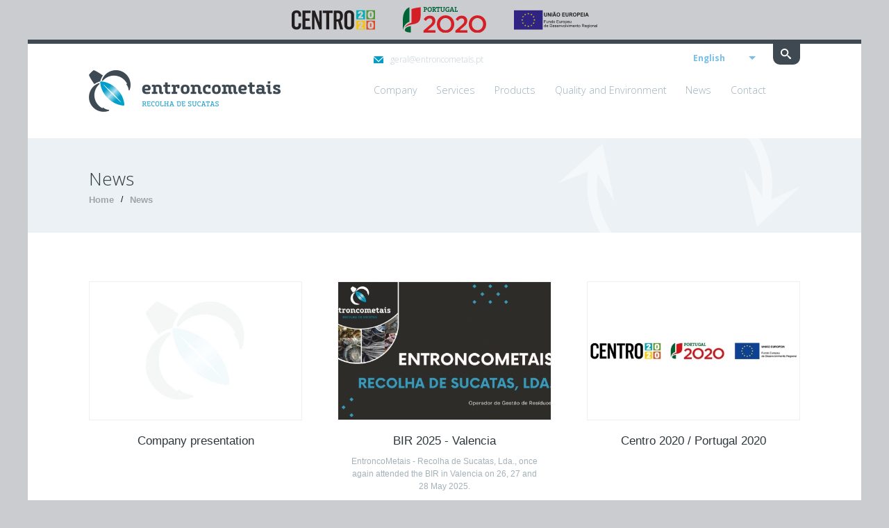

--- FILE ---
content_type: text/html; charset=ISO-8859-1
request_url: https://www.entroncometais.pt/en/120/news
body_size: 3832
content:
<!doctype html>
<html lang="en">
<head>
<meta http-equiv="content-type" content="text/html; charset=iso-8859-1" />
<meta http-equiv="content-style-type" content="text/css" />	
<meta name="viewport" content="width=device-width, initial-scale=1, maximum-scale=1">
<meta name="CHARSET" content="ISO-8859-1"/>
<meta name="keywords" content="Chatarra , Hierro , lat&oacute;n , cobre , WEEE , Bater&iacute;as , Lat&oacute;n , plomo  , aluminio , Carton , Cable el&eacute;ctrico , Acero , Residuo , Aleaciones , Tungsteno , Cobre-N&iacute;quel , Cobalto , Titaneo , gestor de residuos , tarjetas electr&oacute;nicas , Tarjetas TV , Ordenadores , desmantelamiento" />
<meta name="description" content="EntroncoMetais - Recolha de Sucatas, Lda. is licensed to conduct operations waste management: Metals, Electrical & Electronic Equipment, Carton, Batteries Lead and rare metals." />
<meta name="AUTHOR" content="ENTRONCOMETAIS"/>	
<meta name="ROBOTS" content="index,follow"/>
<meta name="COPYRIGHT" content="Sensorial 2013"/>
<link rel="apple-touch-icon" sizes="57x57" href="/templates/layout_images/favicon/apple-touch-icon-57x57.png">
<link rel="apple-touch-icon" sizes="114x114" href="/templates/layout_images/favicon/apple-touch-icon-114x114.png">
<link rel="apple-touch-icon" sizes="72x72" href="/templates/layout_images/favicon/apple-touch-icon-72x72.png">
<link rel="apple-touch-icon" sizes="144x144" href="/templates/layout_images/favicon/apple-touch-icon-144x144.png">
<link rel="apple-touch-icon" sizes="60x60" href="/templates/layout_images/favicon/apple-touch-icon-60x60.png">
<link rel="apple-touch-icon" sizes="120x120" href="/templates/layout_images/favicon/apple-touch-icon-120x120.png">
<link rel="apple-touch-icon" sizes="76x76" href="/templates/layout_images/favicon/apple-touch-icon-76x76.png">
<link rel="apple-touch-icon" sizes="152x152" href="/templates/layout_images/favicon/apple-touch-icon-152x152.png">
<link rel="icon" type="image/png" href="/templates/layout_images/favicon/favicon-196x196.png" sizes="196x196">
<link rel="icon" type="image/png" href="/templates/layout_images/favicon/favicon-160x160.png" sizes="160x160">
<link rel="icon" type="image/png" href="/templates/layout_images/favicon/favicon-96x96.png" sizes="96x96">
<link rel="icon" type="image/png" href="/templates/layout_images/favicon/favicon-16x16.png" sizes="16x16">
<link rel="icon" type="image/png" href="/templates/layout_images/favicon/favicon-32x32.png" sizes="32x32">
<meta name="msapplication-TileColor" content="#ffffff">
<meta name="msapplication-TileImage" content="/templates/layout_images/favicon/mstile-144x144.png">
<title>Entroncometais, Recolha de Sucatas |  | News</title>
<link href="/inc/css/layout.css,swipebox.css,core.css" rel="stylesheet" type="text/css" />	
<!--[if lt IE 9]>
<script type="text/javascript" src="https://css3-mediaqueries-js.googlecode.com/svn/trunk/css3-mediaqueries.js"></script>
<![endif]-->
<script src="/inc/js/jquery-1.8.3.min.js,idangerous.swiper-2.4.2.min.js,idangerous.swiper.scrollbar-2.4.js,jquery.swipebox.min.js,jquery.imgpreload.min.js,imageloader.js,global_func.js" type="text/javascript"></script>	
<link href='https://fonts.googleapis.com/css?family=Open+Sans:400,300,600,700' rel='stylesheet' type='text/css'>
<!-- owl-carrousel -->			
<link href="/templates/libraria/js/owl-carousel/owl.carousel.css" rel="stylesheet" type="text/css" media="screen" />
<link href="/templates/libraria/js/owl-carousel/owl.theme.css" rel="stylesheet" type="text/css" media="screen" />
<link href="/templates/libraria/js/owl-carousel/owl.transitions.css" rel="stylesheet" type="text/css" media="screen" />
<script src="/templates/libraria/js/owl-carousel/owl.carousel.js" type="text/javascript"></script>	
<!-- // -->
</head>
<body class="sub entroncometais" act="home">
<!--[if IE 9]><div class="ie ie9 browser"><![endif]-->
<!--[if lt IE 9]>
<div class="block_ie7"></div><div class="container_ie7"><div class="bl_brw"><div class="titulo"></div><ul class="browsers"><li class="achrome"><a href="https://www.google.com/chrome/index.html?hl=pt-pt"><div class="img chrome"></div><div class="text chrome"></div></a></li><li class="afirefox"><a href="https://www.mozilla.org/pt-PT/firefox/new/"><div class="img firefox"></div><div class="text firefox"></div></a></li><li class="asafari"><a href="https://www.apple.com/safari/download/"><div class="img safari"></div><div class="text safari"></div></a></li><li class="aie"><a href="https://windows.microsoft.com/pt-PT/internet-explorer/download-ie"><div class="img ie"></div><div class="text ie"></div></a></li></ul><div style="clear:both"></div></div></div>
<![endif]-->
<div class="overlay">
<div id="box">
<form id="pesquisa" method="post" onsubmit="return pesquisa()">
<div class="title font_open">Search: <span class="err">Enter at least 4 characters</span ></div>
<input id="pesquisa_input" class="text_input" type="text" name="pesquisa_input" value="Search" onfocus="if(this.value=='Search') this.value='';" onblur="if(this.value=='') this.value='Search';" lang="pt" template="entroncometais" maxlength="50" default="Search"></input>
<div class="bt_footer clearfix">
<input type="submit" class="bt-pesquisa" value="Search" />
<div class="bt-pesquisa pesquisar close">Close</div>
</div>
</form>
</div>
</div>
<div id="menu_res" class="close rmprn">
<div class="close"><span class="picto"></span></div>
<div class="swiper-container">
<div class="swiper-wrapper">
<div class="swiper-slide">
<div class="slide-inner">
<div class="menu"><ul><li><li class="">
<a href="/en/6/company" class="menu1" title="Company">
<span class="one_line font_open">Company</span>
</a>
</li>
<li class="">
<a href="/en/7/services" class="menu1" title="Services">
<span class="one_line font_open">Services</span>
</a>
</li>
<li class="">
<a href="/en/9/products" class="menu1" title="Products">
<span class="one_line font_open">Products</span>
</a>
</li>
<li class="">
<a href="/en/8/quality-and-environment-" class="menu1" title="Quality and Environment ">
<span class="one_line font_open">Quality and Environment </span>
</a>
</li>
<li class=" mn_active">
<a href="/en/120/news" class="menu1" title="News">
<span class="one_line font_open">News</span>
</a>
</li>
<li class="">
<a href="/en/10/contact" class="menu1" title="Contact">
<span class="one_line font_open">Contact</span>
</a>
</li></li></ul></div>
</div>
</div>
</div>
<div class="swiper-scrollbar"></div>
</div>
</div>
<div class="cofinanciados">
<div class="ct">
<a href="/pt/312/centro-2020-portugal-2020" title="Projectos Cofinanciados">
<img src="/templates/layout_images/Centro2020_Principal_Cor.svg" alt="Centro 2020" />
<img src="/templates/layout_images/Logo_Portugal_2020_Cores.svg" alt="Portugal 2020" />
<img src="/templates/layout_images/UE_Logo_Horizontal_cor.svg" alt="UniÃ£o Europeia" />
</a>
</div>
</div>
<div class="ct">
<header id="header">
<div class="tp"></div>
<div class="ct_inner header2 clearfix">
<div class="col1">
<a href="/en/4/entroncometais" class="logo" title="ENTRONCOMETAIS - Recolha de Sucatas"><img src="/templates/layout_images/entroncometais.png" alt="ENTRONCOMETAIS - Recolha de Sucatas"/></a>
</div>
<div class="col2 clearfix">
<a href="mailto:geral&#64entroncometais.pt" class="mail font_open"><span class="picto"></span>geral&#64entroncometais.pt</a>
<div id="search" class="search"><span class="picto"></span></div>
<div id="lang" class="lang2">
<ul><li class="active">
<span class="item font_open">
<span class="n">English</span>
<span class="e">EN</span>
</span>
</li>
<li>
<ul>
<li class="clearfix">
<a href="/pt/120" class="pt item font_open">
<span class="n">Português</span>
<span class="e">PT</span>
</a>
</li>
<li class="clearfix">
<a href="/es/120" class="es item font_open">
<span class="n">Español</span>
<span class="e">ES</span>
</a>
</li>
<li class="clearfix">
<a href="/fr/120" class="fr item font_open">
<span class="n">Français</span>
<span class="e">FR</span>
</a>
</li>
</ul>
</li></ul>
</div> 
<div class="clear"></div>
<div id="active_menu"><div class="text font_open">Menu</div></div>					
<nav id="nav" class="clearfix">
<ul>
<li class="">
<a href="/en/6/company" class="menu1" title="Company">
<span class="one_line font_open">Company</span>
</a>
</li>
<li class="">
<a href="/en/7/services" class="menu1" title="Services">
<span class="one_line font_open">Services</span>
</a>
</li>
<li class="">
<a href="/en/9/products" class="menu1" title="Products">
<span class="one_line font_open">Products</span>
</a>
</li>
<li class="">
<a href="/en/8/quality-and-environment-" class="menu1" title="Quality and Environment ">
<span class="one_line font_open">Quality and Environment </span>
</a>
</li>
<li class=" mn_active">
<a href="/en/120/news" class="menu1" title="News">
<span class="one_line font_open">News</span>
</a>
</li>
<li class="">
<a href="/en/10/contact" class="menu1" title="Contact">
<span class="one_line font_open">Contact</span>
</a>
</li>						
</ul> 
</nav>
<div class="clear"></div>
</div>
</div>
</header>
<section id="container">
<article id="article">
<div class="caminho_titulo">
<div class="ct_inner">
<h1>News</h1>
<div class="caminho clearfix">
<a class="home" href="/en/4/entrocometais" >Home</a> 
<span class="sep_caminho">/</span>
<a class="last" href="/en/120/news" >News</a> 
<div class="clear"></div>
</div>
</div>				
</div>
<div class="ct_inner clearfix">
<div class="corpo w100">
<div id="noticias" class="noticias clearfix list_defeito">
<div class="inner">
<div class="view clearfix">
<a href="/en/313/company-presentation" title="Company presentation" class="item">
<span class="img">
<img class="img_back" src="/templates/layout_images/entro_no_img.jpg" alt="Company presentation"/>
<span class="mask"></span>
</span>
<span class="text">
<div>
<h3 class="">Company presentation</h3>
<span class="desc"></span>
</div>
</span>
</a>
<a href="/en/314/bir-2025-valencia" title="BIR 2025 - Valencia" class="item">
<span class="img">
<img class="img_back" src="/img/noticias/3452919046_Entroncometais_-_Recolha_de_Sucata__Lda_.jpg" alt="BIR 2025 - Valencia"/>
<span class="mask"></span>
</span>
<span class="text">
<div>
<h3 class="">BIR 2025 - Valencia</h3>
<span class="desc">EntroncoMetais - Recolha de Sucatas, Lda.,&nbsp;once again attended the BIR in Valencia on 26, 27 and 28 May 2025.<!--EndFragment--></span>
</div>
</span>
</a>
<a href="/en/312/centro-2020-portugal-2020" title="Centro 2020 / Portugal 2020" class="item">
<span class="img">
<img class="img_back" src="/img/noticias/2561245705__portugal2020.jpg" alt="Centro 2020 / Portugal 2020"/>
<span class="mask"></span>
</span>
<span class="text">
<div>
<h3 class="">Centro 2020 / Portugal 2020</h3>
<span class="desc"></span>
</div>
</span>
</a>
<a href="/en/251/ecopilhas" title="Ecopilhas" class="item">
<span class="img">
<img class="img_back" src="/img/noticias/3818523849_ecopilhas.jpg" alt="Ecopilhas"/>
<span class="mask"></span>
</span>
<span class="text">
<div>
<h3 class="">Ecopilhas</h3>
<span class="desc">As an alternative to licensing and enforcement of a proper system of waste management of batteries...</span>
</div>
</span>
</a>
<a href="/en/244/ifat" title="IFAT" class="item">
<span class="img">
<img class="img_back" src="/img/noticias/2612571571_ifat_1.jpg" alt="IFAT"/>
<span class="mask"></span>
</span>
<span class="text">
<div>
<h3 class="">IFAT</h3>
<span class="desc">On a record 230,000 m&sup2; of exhibition space, 3,081 exhibitors...</span>
</div>
</span>
</a>
<a href="/en/246/nature-will-thank-you" title="Nature will thank you?" class="item">
<span class="img">
<img class="img_back" src="/img/noticias/1036604060_foto1.jpg" alt="Nature will thank you?"/>
<span class="mask"></span>
</span>
<span class="text">
<div>
<h3 class="">Nature will thank you?</h3>
<span class="desc">The increasing waste is a serious environmental problem, since many of its components are toxic and dangerous, and may trigger serious risks to human and environmental health.</span>
</div>
</span>
</a>
<a href="/en/247/entroncometais" title="Entroncometais" class="item">
<span class="img">
<img class="img_back" src="/img/noticias/944373409_foto2.jpg" alt="Entroncometais"/>
<span class="mask"></span>
</span>
<span class="text">
<div>
<h3 class="">Entroncometais</h3>
<span class="desc">The waste producer is responsible for it and is obliged by law to ensure its destination...</span>
</div>
</span>
</a>
</div>
</div>
</div>
</div>
</div>
</article>
<div class="ct_inner"></div>
</section>
<footer id="footer">		
<div class="footer1">
<div class="ct_inner clearfix">
<div class="clear"></div>
<div class="col col1">
<div class="title font_open">Contacts</div>
<a href="/en/10/contacto" class="mail font_open"><span class="picto"></span>
Zona Industrial do Entroncamento<br/>Lote I19 Entroncamento<br/>2330-210 Entroncamento, Portugal
</a>
<a href="mailto:geral&#64entroncometais.pt" class="mail font_open"><span class="picto"></span>geral&#64entroncometais.pt</a>
<a href="tel:+351249715807" target="_BLANK" class="tel font_open"><span class="picto"></span>(+351) 249 715 807
<span style="display:block;font-size:10px;margin-top:-3px;">(Cost according to your tariff)	</span>
</a>
</div>
<div class="col col2 sub_menu">
<div class="title font_open">Menu</div>
<ul>
<li class="">
<a href="/en/6/company" class="menu1" title="Company">
<span class="one_line font_open">Company</span>
</a>
</li>
<li class="">
<a href="/en/7/services" class="menu1" title="Services">
<span class="one_line font_open">Services</span>
</a>
</li>
<li class="">
<a href="/en/9/products" class="menu1" title="Products">
<span class="one_line font_open">Products</span>
</a>
</li>
<li class="">
<a href="/en/8/quality-and-environment-" class="menu1" title="Quality and Environment ">
<span class="one_line font_open">Quality and Environment </span>
</a>
</li>
<li class=" mn_active">
<a href="/en/120/news" class="menu1" title="News">
<span class="one_line font_open">News</span>
</a>
</li>
<li class="">
<a href="/en/10/contact" class="menu1" title="Contact">
<span class="one_line font_open">Contact</span>
</a>
</li>
</ul>
</div>
<div class="col col3">
<div class="title font_open">Latest</div>
<ul>
<li class="clearfix">
<a href="/en/314/bir-2025-valencia" class="clearfix">
<span class="img">
<img class="img_back" src="/img/thumb_rodape/3452919046_Entroncometais_-_Recolha_de_Sucata__Lda_.jpg" alt="BIR 2025 - Valencia">
<span class="mask"></span>
</span>
<span class="text ">	
<h6>BIR 2025 - Valencia</h6>
<span class="data">November 11, 2019 </span>
</span>
</a>
</li>
<li class="clearfix">
<a href="/en/313/company-presentation" class="clearfix">
<span class="text no_img">	
<h6>Company presentation</h6>
<span class="data">May 02, 2018 </span>
</span>
</a>
</li>
</ul>
</div>
</div>
</div> 
<div class="footer2">
<div class="ct_inner clearfix">
<div class="copy lft">Copyright &copy; 2025 </div>
<a class="dev rgt" href="https://www.sensorial.pt" target="_BLANK" title="SENSORIAL | 10 Anos">
<img class="img_back" src="/templates/layout_images/sensorial.png" alt="Sensorial | 10 Anos" />
</a>
</div>
</div>
</footer>
</div>
<!--[if IE 9]></div><![endif]-->
</body>
<script>	
	

</script>
</html>

--- FILE ---
content_type: text/html; charset=ISO-8859-1
request_url: https://www.entroncometais.pt/counter.php
body_size: 480
content:
 
Empresa == entroncometais-eletrisucatas
Estatistica por HIT? == true
C++ == 2025-12-13
Referer == 
Isref == false
Sistema Operativo == Macintosh
User Agent == Mozilla/5.0 (Macintosh; Intel Mac OS X 10_15_7) AppleWebKit/537.36 (KHTML, like Gecko) Chrome/131.0.0.0 Safari/537.36; ClaudeBot/1.0; +claudebot@anthropic.com)
Agent == Safari
Browser Key == Chrome
Screen Key == 1920 x 1200 
Color == 24 bit
Hostname == ec2-52-14-164-90.us-east-2.compute.amazonaws.com
Country Code == US


--- FILE ---
content_type: text/css
request_url: https://www.entroncometais.pt/inc/css/layout.css,swipebox.css,core.css
body_size: 11817
content:
/***
	Sensorial (c) 2014
	@ENTRONCOMETAIS
	
	enctroncometais: #76beea
	eletrisucatas:  #a7b446
	
**/

/*! normalize.css v3.0.1 | MIT License | git.io/normalize */
html {font-family: sans-serif;-ms-text-size-adjust: 100%;-webkit-text-size-adjust: 100%;}body {margin: 0;}article,aside,details,figcaption,figure,footer,header,hgroup,main,nav,section,summary {display: block;}audio,canvas,progress,video {display: inline-block;  vertical-align: baseline;}audio:not([controls]) {display: none;height: 0;}[hidden],template { display: none;}a { background: transparent;}a:active,a:hover {  outline: 0;}abbr[title] { border-bottom: 1px dotted;}b,strong { font-weight: bold;}dfn {font-style: italic;}h1 {font-size: 2em; margin: 0.67em 0;}mark { background: #ff0; color: #000;}small {font-size: 80%;}sub,sup { font-size: 75%;line-height: 0;position: relative; vertical-align: baseline;}sup {top: -0.5em;}sub {bottom: -0.25em;}img {border: 0;}svg:not(:root) {overflow: hidden;}figure {margin: 1em 40px;}hr { -moz-box-sizing: content-box;box-sizing: content-box;height: 0;}pre {overflow: auto;}code,kbd,pre,samp {font-family: monospace, monospace;font-size: 1em;}button,input,optgroup,select,textarea {color: inherit;font: inherit; margin: 0;}button {overflow: visible;}button,select { text-transform: none;}button,html input[type="button"],input[type="reset"],input[type="submit"] {-webkit-appearance: button;cursor: pointer;}button[disabled],html input[disabled] {cursor: default;}button::-moz-focus-inner,input::-moz-focus-inner {border: 0; padding: 0;}input {line-height: normal;}input[type="checkbox"],input[type="radio"] {box-sizing: border-box;padding: 0;}input[type="number"]::-webkit-inner-spin-button,input[type="number"]::-webkit-outer-spin-button {height: auto;}input[type="search"] {-webkit-appearance: textfield; -moz-box-sizing: content-box;-webkit-box-sizing: content-box; box-sizing: content-box;}input[type="search"]::-webkit-search-cancel-button,input[type="search"]::-webkit-search-decoration {-webkit-appearance: none;}fieldset {border: 1px solid #c0c0c0;margin: 0 2px;padding: 0.35em 0.625em 0.75em;}legend {border: 0; padding: 0;}textarea {overflow: auto;}optgroup {font-weight: bold;}table {border-collapse: collapse;border-spacing: 0;}td,th {padding: 0;}
html, body, div, span, applet, object, iframe,h1, h2, h3, h4, h5, h6, blockquote, pre,a, abbr, acronym, address, big, cite, code,del, dfn, em, font, img, ins, kbd, q, s, samp,small, strike, sub, tt, var,dl, dt, dd, ol, ul, li,fieldset, form, label, legend
{margin: 0; padding:0 ;border:0; outline:0; font-style: inherit;font-size: 100%;font-family: inherit;vertical-align: baseline;}
h1,h2,h3,h3,h4,h5,h6{font-weight:normal;font-family:'Open Sans';font-weight:300}
a:hover{color:#000; text-decoration:none;}
input{border:none;background:none;padding:0;outline:0;border:0px;margin:0;resize: none;}
img{border:0px;}
ul,ol{list-style:none} 
a{text-decoration:none;}
a:focus, input:focus, button:focus, textarea:focus, select:focus{outline:0px;text-decoration:none}
::-moz-selection {background: #b3d4fc;text-shadow: none;}
::selection {background: #b3d4fc;text-shadow: none;}
.clearfix:before,.clearfix:after{content: "";   display: table;clear: both;}
*, *:before, *:after {-webkit-box-sizing: border-box;-moz-box-sizing: border-box;	box-sizing: border-box;}



/* 
* fontes
*/
.font_open{font-family:'Open Sans';font-weight:300}
/******/
.clear{clear:both}.bold { font-weight: bold; }.hidden { display:none; } 
.wd100{float:none!important;width:100%!important;}
.uppercase{text-transform:uppercase}
.border_3px{-webkit-border-radius: 3px;-moz-border-radius: 3px;border-radius: 3px;}
.border_5px{-webkit-border-radius: 5px;-moz-border-radius: 5px;border-radius: 5px;}
.one_line{text-overflow: ellipsis;white-space: nowrap;overflow: hidden;}
.lft{float:left;}.rgt{float:right;}
.hide{display:none}

.img_back{display:block;opacity:0;-webkit-transition: all 300ms ease-in-out;-moz-transition: all 300ms ease-in-out;-o-transition: all 300ms ease-in-out;-ms-transition: all 300ms ease-in-out;transition: all 300ms ease-in-out;}

img.img_back1{display:block;opacity:0;}
.show_img {opacity:1;}

.ct {max-width: 1600px;margin: 0 auto;position: relative;background:#fff}
.ct_inner {max-width: 1024px;margin: 0 auto;position: relative;}
.picto{background:url(/templates/layout_images/picto.png) -500px -500px no-repeat}

html,body{width:100%;}	
body {
	font:12px Arial, Helvetica, sans-serif;margin:auto auto;
	color: #000;text-align:left;overflow-x:hidden;overflow-y:visible;position:relative;
	background:#cacccf;-webkit-font-smoothing: antialiased;

}


/********************
* 	HOME PANEL
*********************/
#panel{
	position:fixed;bottom:0;top:0;background:#fff;
	width:1600px;left:50%;margin:0 0 0 -800px	
}
#panel .col{position:absolute;top:140px;bottom:0;width:50%;}
#panel .col.agri{left:0;}
#panel .col.cons{right:0;}
#panel .logo{
	display:block;width:220px;height:55px;margin:0 auto 55px auto;
	text-align:center
}
#panel .logo img{max-width:100%}

#panel .enter,#panel .enter a{	position:absolute;left:0;bottom:0;top:110px;right:0;}
#panel .enter a{top:0;background-position:center center;background-repeat:no-repeat;background-size:cover}
#panel .agri .enter a{background-image:url(/templates/layout_images/entra_entrocometais.jpg)}
#panel .cons .enter a{background-image:url(/templates/layout_images/entra_electrisucatas.jpg)}


#panel .enter .ver_mais{
	position:absolute;width:220px;height:50px;color:#fff;background:red;
	top:50%;left:50%;margin:-50px 0 0 -110px;
	opacity:0;
	-moz-transform: scale(0) rotateY(-180deg);
	-webkit-transform: scale(0) rotateY(-180deg);
	-o-transform: scale(0) rotateY(-180deg);
	-ms-transform: scale(0) rotateY(-180deg);
	transform: scale(0) rotateY(-180deg);

}
#panel .enter .ver_mais span{	display:block;text-align:center;line-height:50px	}
#panel .enter a:hover .ver_mais{
	opacity:1;
	-moz-transform: scale(1) rotateY(0deg);
-webkit-transform: scale(1) rotateY(0deg);
-o-transform: scale(1) rotateY(0deg);
-ms-transform: scale(1) rotateY(0deg);
transform: scale(1) rotateY(0deg);
}
#lang1{
	position:absolute;z-index:30;
	top: 151px;left: 50%;margin: 0 0 0 -68px;
}
#lang1 ul{display:block;}
#lang1 ul li{float:left;margin:0 0 0 4px}
#lang1 ul li:first-child{margin:0}
#lang1 ul li a{display:block;opacity:0.4}
#lang1 ul li a:hover, #lang1 ul li.active a{opacity:1}
/**

#lang1.lang2{
	position: relative;float: right;
	left: 0;margin: 0;top: 0;color:#fff
}
#lang1:before{
	content:'';position:absolute;width:9px;height:11px;left:0px;top:2px;
	background:url(/templates/layout_images/picto.png) -71px 0 no-repeat;
}
#lang1.lang2:before{top:7px;left:-5px}
#lang1 span.select{float:left;font-weight:600;font-size:1.1em}
#lang1.lang2 span.select{font-size:1em;margin: 3px 53px 0 0;}
#lang1 > ul{float:left;margin:0 0 0 5px;position:relative;padding:0 20px 0 0;width: 40px;}
#lang1 > ul:after{
	content:'\2039';font-size: 1.7em;position: absolute;right: 9px;top: -2px;
	-moz-transform: rotate(-90deg);-webkit-transform: rotate(-90deg);
	-o-transform: rotate(-90deg);-ms-transform: rotate(-90deg);
	transform: rotate(-90deg);cursor:pointer
}

#lang1 > ul li{display:block;margin:0 0 4px 0}
#lang1 > ul li{display:none}
#lang1 > ul li.active{display:block;cursor:pointer}
#lang1 > ul .item{
	display:block;color:#c0ccd3;margin:0;
	font-weight:600;font-size:1.1em;
}
#lang1 > ul a:hover{color:#3D4144;}
#lang1 > ul:hover:after{color:#3D4144;}
#lang1 > ul:hover li,#lang1 ul.active li {display:block;}

#lang1 .n{display:none}
#lang1 .e{display:block}
*/
/********************
* 	HEADER
*********************/
#header{display:block;}
#header .tp{background:#3f4951;height:6px;}
#header .header2{display:block;padding:0 0 35px 0}
#header a.logo{display:block;width:100%}
#header a.logo img{max-height:60px;max-width:100%}

#header .col1{float:left;width:28%;margin-top:38px}

#header .col2{float:right;width: 60%;}
#header .col2 .mail,#header .col2 .tel{float:left;color:#c0ccd3;font-size:1em;margin:14px 41px 0 0}
#header .col2 .mail .picto,#header .col2 .tel .picto{float:left;margin:4px 10px 0 0}
#header .col2 .mail .picto{width:14px;height:10px;background-position:0 0 }
#header .col2 .tel .picto{width:10px;height:14px;margin-top:2px;background-position:-18px 0 }



/********************
* 	REDES SOCIAIS
*********************/
#rs{display:block;margin:0 0 50px 0}
#rs ul{float:left;}
#rs ul li{float:left;}
#rs ul a{ 
	display:block;width:25px;height:25px;margin:0 40px 0 0;
	background:url(/templates/layout_images/rs.png) 0 0 no-repeat;
}
#rs ul li.twitter a{ background-position:-54px 0; }
#rs ul li.in a{ background-position:-120px 0; }


/********************
* 	MENU
*********************/
#nav{width: 100%;margin:26px 0 0 0}
#nav > ul{display:block;width: 100%;float:left;}
#nav > ul li{float:left;margin-right: 4.5%;}
#nav > ul li:last-child{margin:0}
#nav > ul li a{
	font-size:1.2em;font-weight:400;color:#9cb2c0;
}

.sub_menu{display:block;}
.sub_menu ul,.sub_menu ul a{display:block;}
.sub_menu ul{margin-top:5px}
.sub_menu ul li a{
	color:#eff6fc;text-indent:20px;
	border-bottom:1px solid rgba(255, 255, 255, 0.39);padding:5px 0
}

.sub_menu ul li a:hover{color:#fff}


/********************
* 	PESQUISA
*********************/
#header .search{
	float:right;width:39px;height:30px;	background-color:#3f4951;cursor:pointer;
	-webkit-border-bottom-right-radius: 10px;-webkit-border-bottom-left-radius: 10px;
	-moz-border-radius-bottomright: 10px;-moz-border-radius-bottomleft: 10px;
	border-bottom-right-radius: 10px;border-bottom-left-radius: 10px;
}
#header .search .picto{
	display:block;width:17px;height:15px;
	background-position:-32px 0;margin:7px auto 0 auto
}

.overlay{
	position:fixed;left:0;right:0;top:0;bottom:0;z-index:1000;
	background:rgba(0,0,0,0.3);
	-webkit-transform:translate3d(0, -100%,0);-moz-transform:translate3d(0, -100%,0);
	-o-transform:translate3d(0, -100%,0);-ms-transform:translate3d(0, -100%,0);
	transform:translate3d(0, -100%,0);
}
.overlay.active{
	-webkit-transform:translate3d(0,0,0);-moz-transform:translate3d(0,0,0);
	-o-transform:translate3d(0,0,0);-ms-transform:translate3d(0,0,0);
	transform:translate3d(0,0,0);
}

#box{
	position:absolute;width:30%;padding:20px;
	background:#fff;top:20%;left:50%;margin-left:-15%;
	-webkit-border-radius: 3px;-moz-border-radius: 3px;border-radius: 3px;
	-webkit-box-shadow: 0 0 6px 3px rgba(0,0,0,0.5);box-shadow: 0 0 6px 3px rgba(0,0,0,0.5);
	-webkit-transform:scale3d(0, 0, 0);-moz-transform:scale3d(0, 0, 0);
	-o-transform:scale3d(0, 0, 0);-ms-transform:scale3d(0, 0, 0);transform:translate3d(0,0,0);
}
#box.active{
	-webkit-transform:scale3d(1, 1, 1);-moz-transform:scale3d(1, 1, 1);
	-o-transform:scale3d(1, 1, 1);-ms-transform:scale3d(1, 1, 1);transform:scale3d(1, 1, 1);
}
#box input.text_input{
	display:block;width:100%;padding:10px;border:1px solid #e3e3e3;margin:10px 0;
	-webkit-border-radius: 3px;-moz-border-radius: 3px;border-radius: 3px;color:#8A8787
}

#box .title{display:block;font-size:1.5em;font-size:16px;text-transform:uppercase;}
#box .title .err{font-size:0.8em;color:#f01818;opacity:0;}
#box .title .err.active{opacity:1}
#box .bt_footer .bt-pesquisa{
-webkit-border-radius: 3px;-moz-border-radius: 3px;border-radius: 3px;
	font-family: 'Trebuchet MS';font-size: 12px;
	font-weight: normal;	font-style: normal;
	line-height: 24px;text-decoration: none;text-align: center;
	margin-left: 5px;
	float: right;padding: 0 10px;
	cursor:pointer;
	color:#fff
}



/* ie9 hacks */
.ie9 .overlay{background:none;display:none}
.ie9 .overlay.active{background:rgba(0,0,0,0.3);display:block}
.ie9 #box{top:-20%;}
.ie9 #box.active{top:20%;}


/********************
* 	LINGUA
*********************/
#lang{float:right;margin: 12px 25px 0 0;}
#lang ul, #lang ul li, #lang ul li a, #lang ul li span{display:block;}
#lang ul li{display:none}
#lang > ul {position:relative;min-width:90px}
#lang ul li.active{display:block}
#lang ul li .item{font-weight:700;position:relative}
#lang ul li.active .item{padding:0 20px 0 0;cursor:pointer; }
#lang ul li.active .item:after {
	top: 100%;border: solid transparent;content: " ";
	height: 0;width: 0;position: absolute;pointer-events: none;
	border-color: rgba(136, 183, 213, 0);border-top-color: #88b7d5;
	border-width: 5px;right: 0;top: 6px;
}

#lang ul li ul {
	position:absolute;left: 0;right: 0;padding: 10px;
	background:#3f4951;z-index:30
}
#lang ul li ul a{color:#fff}
#lang ul li ul li{margin:0 0 10px 0}
#lang ul li ul li:last-child{margin:0 0 0 0}
#lang ul:hover li, #lang ul.active li {display:block}
#lang ul:hover li.active .item, #lang ul.active li.active .item{color:#314E5F}
#lang ul:hover li.active .item:after, #lang ul.active li.active .item:after {border-top-color:#314E5F}

#lang .n{display:block;}
#lang .e{display:none;}

/********************
* 	FOOTER
*********************/
#footer{
	display:block;padding:50px 0 0 0;
	background:#6ab7e3 url(/templates/layout_images/footer.jpg) center center no-repeat;
	background-size:cover
}

#footer .footer1{display:block;margin-bottom:35px;}
#footer .footer1 .col{float:left;width:22%}
#footer .footer1 .col2{	margin:0 12.5%}
#footer .footer1 .col3{width:31%;}

#footer .footer1 .col1 a{
	display:block;width:100%;
	/*padding-bottom:18px;margin-bottom:16px;*/
	padding-bottom:5px;margin-bottom:5px;
	border-bottom:1px solid rgba(255, 255, 255, 0.39);
	color:#eff6fc
}
#footer .footer1 .col1 a:hover{color:#fff}
#footer .footer1 .col1 a img{max-width:100%;}
#footer .footer1 .col1 .text{
	display:block;color:#F3F3F3;line-height:1.4em;
	height: 9.4em;overflow: hidden;
}
#footer .footer1 .title{
	color:#fff;font-size:1.6em;font-weight:600;
	margin:0 0 20px 0;
}	



#footer .col3 ul{display:block;}
#footer .col3 ul li{margin:0 0 20px 0}
#footer .col3 ul li a{display:block}
#footer .col3 ul li a .img{
	float:left;width:25%;position:relative;
	border:1px solid rgba(255, 255, 255, 0.39);background:#fff;text-align:center
}
#footer .col3 ul li a .mask{position:absolute;left:0;right:0;bottom:0;top:0;}
#footer .col3 ul li a .img img{max-width:100%;display:block;margin:0 auto;}
#footer .col3 ul li a .text{float:right;width:70%;color:#F3F3F3}
#footer .col3 ul li a .text.no_img{width:100%;}
#footer .col3 ul li a .text h6{
	font-family:'Arial';max-height:3em;overflow:hidden;
	margin-bottom:10px;
}
#footer .col3 ul li a .text .data{color:#6d7a83}

#footer .col3 ul li a:hover .text h6{color:#fff}

#footer .footer2{
	display:block;background:#202629;
	padding:20px 0;
}
#footer .footer2 .copy{color:#6d7a83}
#footer .footer2 a{width:120px;}
#footer .footer2 a img{max-width:100%;}

#footer .ral{color:#eff6fc;font-size:0.8em;}
#footer .footer1 .col1 .ral a{display:block;padding:0;border:0;margin:0}
#footer .footer1 .col1 .ral a:hover{text-decoration:underline}
 
/********************
* 	DESTAQUES	
*********************/
#destaque_tp {display:block;width:100%;position:relative;overflow:hidden}
#destaque_tp .slide{display:block;width:100%;}
#destaque_tp .slide img{max-width:100%}
#destaque_tp .slide .text{
	background:#ebf1f5;padding:40px 0 50px 0;
	border-top:1px solid #fff;
}

#destaque_tp .slide .text h3{font-size:3em;color:#2f383d}
#destaque_tp .slide .text .desc{
	display:block;margin:10px 0 0 0; line-height:1.6em;color:#9eacb6;
	height:3.2em;overflow:hidden;
}

#destaque_tp .owl-controls{margin:0;}
#destaque_tp .owl-buttons div{
	position:absolute;top:35%;background:rgba(0,0,0,0.3);
	width:60px;height:60px;margin:-30px 0 0 0;z-index:50;cursor:pointer;
	border-radius:0;opacity:1;
}
#destaque_tp .owl-buttons div:before{
	content:'\2039';display: block;width: 100%;
	height: 100%;color: #fff;
	font-size: 3em;text-align: center;
	line-height: 50px;font-family: 'Open Sans';font-weight: 600;
}
#destaque_tp .owl-buttons div.owl-next:before{content:'\203A';}
#destaque_tp .owl-buttons div.owl-prev{
	left:0;
	-webkit-border-top-right-radius: 3px;-webkit-border-bottom-right-radius: 3px;
	-moz-border-radius-topright: 3px;-moz-border-radius-bottomright: 3px;
	border-top-right-radius: 3px;border-bottom-right-radius: 3px;
}
#destaque_tp .owl-buttons div.owl-next{
	right:0;
	-webkit-border-top-left-radius: 3px;-webkit-border-bottom-left-radius: 3px;
	-moz-border-radius-topleft: 3px;-moz-border-radius-bottomleft: 3px;
	border-top-left-radius: 3px;border-bottom-left-radius: 3px;	
}
#destaque_tp .owl-buttons div:hover{background:rgba(0,0,0,0.9);}
#destaque_tp .owl-pagination{
	position:absolute;z-index:50;
	width: 100%;bottom: 31%;
}


#destaque_tp  .owl-controls .owl-page span{
	border:2px solid #d0d0d0;background:#d0d0d0;
	margin: 4px 4px;opacity:1
}
#destaque_tp  .owl-controls .owl-page.active span,#destaque_tp  .owl-controls .owl-page:hover span{border-color:#fff;}

#destaque_tp .page{position:absolute;left:0;bottom:0;right:0;	height:113px;}


#noticias,#novidades,.noticias .item, .noticias .item span{display:block;}
.noticias .inner{display:block;width:100%;}
.noticias .inner{

}
.noticias .item{margin:0 0 0 0}
.noticias .item img{max-width:100%}
.noticias .item .img{
	width:100%;position: relative;display:block;
	border:1px solid rgba(218, 218, 218, 0.44);
	border-left:0
}
#noticias.noticias .item .img{
	border-left:1px solid rgba(218, 218, 218, 0.44);
}
.noticias .item .mask,.noticias .item .mask:before{
	position: absolute;top: 0;left: 0;right:0;bottom:0;opacity:0;	
}
.noticias .item .mask{

}
.noticias .item .mask:before{
	content:'';width:46px;height:46px;left:50%;top:50%;margin:-23px 0 0 -23px;
	background:#fff url(/templates/layout_images/plus.jpg) center center no-repeat;
	-webkit-border-radius: 60px;-moz-border-radius: 60px;border-radius: 60px;
	opacity:0;
	
}
.noticias a:hover .mask:before{
	opacity:1;
}
.noticias a:hover .mask{
	opacity:1;
}

.noticias .item .text{text-align:center;width:100%;padding:30px 5% 0 5%}
.noticias .item .text div { text-align: center; }
.noticias .item .text h3{	
	font-size:1.4em;color:#2f383d;font-weight:400;line-height:1.2em;font-family:Arial, Tahoma;
}
.noticias .item .text .desc{
	color:#a5b1b9;margin-top: 10px;max-height: 4.4em;overflow: hidden;line-height: 1.5em;
}

#noticias .owl-buttons div{
	position:absolute;top:27%;z-index:50;cursor:pointer;
	border-radius:0;opacity:1;background:none;padding:0
}
.noticias .owl-buttons div:before{
	content:'\2039';display: block;color: #000;line-height: 0;
	font-size: 3em;font-family: 'Open Sans';font-weight: 600;
}
.noticias .owl-buttons div.owl-next:before{content:'\203A';}
.noticias .owl-buttons div.owl-prev{left:-5%;}
.noticias .owl-buttons div.owl-next{right: -5%;}

#novidades .inner{display:block;width:103%;}
#novidades .item{margin:0 30px 0 0}
#novidades .item .img{border:1px solid #eff5f7;border-bottom-width:5px}

#novidades .item .text{text-align:left;padding:20px 0 0 0;position:relative;overflow:hidden}
#novidades .item .text div { text-align: left; }
#novidades .item .text .desc {max-height: 4.2em;}
#novidades .item .mask1{
	width: 40px;height: 40px;
	position: absolute;right: -20px;top: -21px;
	-moz-transform: rotate(45deg);-webkit-transform: rotate(45deg);
	-o-transform: rotate(45deg);-ms-transform: rotate(45deg);transform: rotate(45deg);
}
#novidades .owl-theme .owl-controls .owl-buttons div{background:none}
.parcerias,.parcerias span,.parcerias a{display:block}

.parcerias{
	padding-bottom:30px;margin-bottom: 30px;
	border-bottom:1px solid #eff5f7
}

.parcerias:last-child{
	padding:0;margin:0;border:0;
}
.parcerias .bl1{width:27%;float:left;margin:0 0 0 0}
.parcerias .bl2{float:right;width:55%}
.parcerias .bl2 img{max-width:100%;margin:0 auto;}

.parcerias .bl1 .titulo{
	font-size:1.4em;color:#2f383d;	padding:0 0 20px 0;
	margin:0 0 10px 0
}

.parcerias .bl1 .desc{
	font-size:1.1em;color:#9aa7af;line-height:1.4em;
}




/********************
* 	CONTAINERS	
*********************/
#block1 .col{width:48%;}
#block2{display:block;width:100%;padding:90px 0}


#block3{
	display:block;width:100%;padding:242px 0 0 0;margin:0 0 90px 0;
	background:url(/templates/layout_images/world.jpg) center 0 no-repeat
}
#block3.anexos{
	background:none;margin:128px 0 0 0;padding:0;
	border-top:1px solid #e6e9ea
}
#block3.anexos .bl{
	padding-bottom:50px
}
#block3 .b1{padding:120px 0 90px 0;background:#eff5f7;}

#block4{padding:0 0 90px 0;}

#block5{background:#eff5f7;border-top:2px solid #fff}

/********************
* 	HOME SUB
*********************/

#container{display:block;}

#article .caminho_titulo{
	background:#ebf1f5;margin:0 0 70px 0
}
#article{
	margin-bottom:50px;min-height:538px
}
#article .caminho_titulo .ct_inner{
	background:url(/templates/layout_images/bck_titulo.png) right center no-repeat;
	padding:40px 0 40px 0;
}
#article .caminho_titulo h1{font-size:2.2em;color:#2f383d;}
#article .caminho_titulo .desc{
	display:block;margin:25px 0;color:#9eacb6;
	max-width: 100%;
line-height: 1.7em;
}

#aside{float:left;width:25%;}
#article .corpo{float:right;width:70%;color:#9eacb6;line-height:1.6em}
#article .corpo.w100{width:100%}
#article .corpo .texto_corpo p:first-child{margin:-5px 0 0 0}
#article .corpo .texto_corpo a{color:#9eacb6;text-decoration:underline}
#article .corpo .texto_corpo ul, #article .corpo .texto_corpo ul li{display:block;}
#article .corpo .texto_corpo ul{margin:10px 0}
#article .corpo .texto_corpo ul li{margin:0 0 5px 0;padding:0 0 0 20px;position:relative}
#article .corpo .texto_corpo ul li:before{
	content:'\2022';font-size:1.3em;position:absolute;
	left:2px;top:2px;
}

#article .texto_corpo td{padding: 0 10px 0 0}
#article .texto_corpo img{max-width:100%}
#article .scol1{float:left;width:45%;}
#article .scol2{float:right;width:55%;}

#article .org{display:block;}
#article .org .block{
	display:block;margin:0 0 30px 0;border:1px solid #e7e7e7;
	padding:20px;

}
#article .org .block:last-child{margin:0}

#article .org .block h3{
	text-align:center;font-size:1.7em;margin:0 0 20px 0;padding:0 0 20px 0;
	border-bottom:1px solid #e7e7e7;
}

#article .org .block{position: relative;float:left;width:100%}
#article .org .block:not(:last-child):after {
	top: 100%;left: 50%;border: solid transparent;
	content: " ";height: 0;	width: 0;	position: absolute;
	pointer-events: none;border-color: rgba(136, 183, 213, 0);
	border-top-color: transparent;border-width: 20px;margin-left: -20px;
}
#article .org .block .col-2{float:left;width:48%;}
#article .org .block .col-2:last-child{
	float:right;border-left:1px solid #e7e7e7;width:50%;padding:0 0 0 2%;
}
#article .isri{
	font-size:1.2em;margin:0 0 15px 0
}
#article td a{display:block;}
#article table {
	border-collapse: separate;
    border-spacing:0 30px;
}
#article .texto_corpo table img{max-width:200px;}

#article .img_pr{float:left;width:55%;}
#article .body_pr{float:right;width:43%;}

/********************
* 	TRANSITIONS E ANIMACOES
*********************/
#nav ul li a,#nav ul li .sel_home ul,#destaque_tp .owl-buttons div,
#destaque_tp  .owl-controls .owl-page span,.noticias a .text,
.noticias a .text h3, .noticias a .text .desc,
.noticias .item .mask,.noticias .item .mask:before,
#rs ul a,#footer .col3 ul li a .mask,#header .tp,
#active_menu,#list .item .mask:before,#list .item .mask,
#lang ul li,#header .search,#novidades .item .img,
 #novidades a .mask1,#box .title .err,
 #lang1 ul li a
{
	-webkit-transition: all 200ms ease-in-out;
	-moz-transition: all 200ms ease-in-out;
	-o-transition: all 200ms ease-in-out;
	-ms-transition: all 200ms ease-in-out;
	transition: all 200ms ease-in-out;
}

#panel .enter .ver_mais
{
	-webkit-transition: all 300ms ease-in-out;
	-moz-transition: all 300ms ease-in-out;
	-o-transition: all 300ms ease-in-out;
	-ms-transition: all 300ms ease-in-out;
	transition: all 300ms ease-in-out;
}
.overlay,#box{
	-webkit-transition: all 300ms linear;
	-moz-transition: all 300ms linear;
	-o-transition: all 300ms linear;
	-ms-transition: all 300ms linear;
	transition: all 300ms linear;
}

#container:before, #container:after, .ct:before, .ct:after,.article:before ,.article:after {
	-webkit-backface-visibility: hidden; -webkit-transform: translateZ(0) scale(1.0, 1.0);
}

.cofinanciados{
	display:block;padding:10px 0 ;
}
.cofinanciados .ct{
	background:none
}
.cofinanciados a{
	display:flex;justify-content: center;
}
.cofinanciados a img{
	max-width:120px;margin:0 20px;
}.swipebox {
  overflow: hidden!important;
}

#swipebox-overlay img {
  border: none!important;
}

#swipebox-overlay {
  width: 100%;
  height: 100%;
  position: fixed;
  top: 0;
  left: 0;
  z-index: 99999!important;
  overflow: hidden;
  -webkit-user-select: none;
  -moz-user-select: none;
  user-select: none;
}

#swipebox-slider {
  height: 100%;
  left: 0;
  top: 0;
  width: 100%;
  white-space: nowrap;
  position: absolute;
  display: none;
}

#swipebox-slider .slide {
  background: url("/templates/images/img/loader.gif") no-repeat center center;
  height: 100%;
  width: 100%;
  line-height: 1px;
  text-align: center;
  display: inline-block;
}

#swipebox-slider .slide:before {
  content: "";
  display: inline-block;
  height: 50%;
  width: 1px;
  margin-right: -1px;
}

#swipebox-slider .slide img {
  display: inline-block;
  max-height: 100%;
  max-width: 100%;
  margin: 0;
  padding: 0;
  width: auto;
  height: auto;
  vertical-align: middle;
}

#swipebox-action, #swipebox-caption {
  position: absolute;
  left: 0;
  z-index: 999;
  height: 50px;
  width: 100%;
}

#swipebox-action {
  bottom: -50px;
}
#swipebox-action.visible-bars {
  bottom: 0;
}

#swipebox-action.force-visible-bars {
  bottom: 0!important;
}

#swipebox-caption {
  top: -50px;
  text-align: center;
}
#swipebox-caption.visible-bars {
  top: 0;
}

#swipebox-caption.force-visible-bars {
  top: 0!important;
}

#swipebox-action #swipebox-prev, #swipebox-action #swipebox-next,
#swipebox-action #swipebox-close {
  background-image: url("/templates/images/img/icons.png");
  background-repeat: no-repeat;
  border: none!important;
  text-decoration: none!important;
  cursor: pointer;
  position: absolute;
  width: 50px;
  height: 50px;
  top: 0;
}

#swipebox-action #swipebox-close {
  background-position: 15px 12px;
  left: 40px;
}

#swipebox-action #swipebox-prev {
  background-position: -32px 13px;
  right: 100px;
}

#swipebox-action #swipebox-next {
  background-position: -78px 13px;
  right: 40px;
}

#swipebox-action #swipebox-prev.disabled,
#swipebox-action #swipebox-next.disabled {
  filter: progid:DXImageTransform.Microsoft.Alpha(Opacity=30);
  opacity: 0.3;
}

#swipebox-slider.rightSpring {
  -moz-animation: rightSpring 0.3s;
  -webkit-animation: rightSpring 0.3s;
}

#swipebox-slider.leftSpring {
  -moz-animation: leftSpring 0.3s;
  -webkit-animation: leftSpring 0.3s;
}

@-moz-keyframes rightSpring {
  0% {
    margin-left: 0px;
  }

  50% {
    margin-left: -30px;
  }

  100% {
    margin-left: 0px;
  }
}

@-moz-keyframes leftSpring {
  0% {
    margin-left: 0px;
  }

  50% {
    margin-left: 30px;
  }

  100% {
    margin-left: 0px;
  }
}

@-webkit-keyframes rightSpring {
  0% {
    margin-left: 0px;
  }

  50% {
    margin-left: -30px;
  }

  100% {
    margin-left: 0px;
  }
}

@-webkit-keyframes leftSpring {
  0% {
    margin-left: 0px;
  }

  50% {
    margin-left: 30px;
  }

  100% {
    margin-left: 0px;
  }
}

/* Skin 
--------------------------*/
#swipebox-overlay {
  background: #0d0d0d;
}

#swipebox-action, #swipebox-caption {
  text-shadow: 1px 1px 1px black;
  background-color: #0d0d0d;
  background-image: -webkit-gradient(linear, 50% 0%, 50% 100%, color-stop(0%, #0d0d0d), color-stop(100%, #000000));
  background-image: -webkit-linear-gradient(#0d0d0d, #000000);
  background-image: -moz-linear-gradient(#0d0d0d, #000000);
  background-image: -o-linear-gradient(#0d0d0d, #000000);
  background-image: linear-gradient(#0d0d0d, #000000);
  -webkit-box-shadow: 0 1px 1px 1px #212121, inset 0 1px 1px 1px black;
  -moz-box-shadow: 0 1px 1px 1px #212121, inset 0 1px 1px 1px black;
  box-shadow: 0 1px 1px 1px #212121, inset 0 1px 1px 1px black;
  filter: progid:DXImageTransform.Microsoft.Alpha(Opacity=95);
  opacity: 0.95;
}

#swipebox-action {
  -webkit-box-shadow: 0 -1px -1px 1px #212121, inset 0 -1px -1px 1px black;
  -moz-box-shadow: 0 -1px -1px 1px #212121, inset 0 -1px -1px 1px black;
  box-shadow: 0 -1px -1px 1px #212121, inset 0 -1px -1px 1px black;
}

#swipebox-caption {
  color: white!important;
  font-size: 15px;
  line-height: 43px;
  font-family: Helvetica, Arial, sans-serif;
}

/*
	Menu Desdobravel
*/
#menu_desd{display:block;padding:0;position:relative;}


#menu_desd li{display:block;border-bottom:1px solid #e7e7e7;position:relative;z-index:1}
#menu_desd li a{
	display:block;color:#7b7b7b;padding: 8px 25px 8px 5px;position:relative
}
#menu_desd li > a {font-size:1em}
#menu_desd li .st_desd{display:none}
/*
#menu_desd li.sub .st_desd{
	display:block;position:absolute;left:0;top:8px;
	font-weight:bold;font-size:1.3em;
	color:#7b7b7b;
}
#menu_desd li.sub  .st_desd .less{display:none;}
*/
#menu_desd li.nivel_0.act a{}

#menu_desd li > ul{
	padding:0  0 0 0;
}
#menu_desd li > ul li{
	padding:0 0 0 15px;
}
#menu_desd li > ul li:last-child{
	border:0;
}

#menu_desd li > ul li a{font-size:1em;}

/*menu responsive*/
#active_menu{
	float:right;display:none;width:34px;height:26px;margin:19px 0 10px 0;cursor:pointer;position:relative;
	background:url(/templates/layout_images/menu_active.png) 0 0 no-repeat
}
#active_menu div.text{position:absolute;left:-65px;line-height:26px;font-size:1.6em;color:#A2A2A2}
#active_menu:hover{background-position:-35px 0;}
#menu_res{
	position:fixed;width:260px !important;
	right:0;top:0;bottom:0;background: rgba(32,32,32,1);z-index:2000;
	-webkit-transition: all 0.3s ease-in-out;
	-moz-transition: all 0.3s ease-in-out;-o-transition: all 0.3s ease-in-out;
	-ms-transition: all 0.3s ease-in-out;transition: all 0.3s ease-in-out;
	opacity: 0;-webkit-transform: translateX(103%);
	-moz-transform: translateX(103%);-o-transform: translateX(103%);
	-ms-transform: translateX(103%);transform: translateX(103%);
	-ms-filter: "progid: DXImageTransform.Microsoft.Alpha(Opacity=0)";
	filter: alpha(opacity=0);
}
#menu_res.open{
	opacity: 1;-webkit-transform: translateX(0%);
	-moz-transform: translateX(0%);-o-transform: translateX(0%);
	-ms-transform: translateX(0%);transform: translateX(0%);
	-ms-filter: "progid: DXImageTransform.Microsoft.Alpha(Opacity=1)";
	filter: alpha(opacity=1);
}

#menu_res .close{
	position: absolute;top: 0;left: 0;width: 50px;height: 50px;background:#02152a;cursor: pointer;z-index: 200;
}
#menu_res .close span.picto{
	width:14px;height:14px;background:url(/templates/layout_images/close.png) 0 0 no-repeat;
	margin: 18px 0 0 18px;display:block
}

#menu_res .close:hover span.picto{background-position:-15px 0}

#menu_res.open .close{left:-50px}

#menu_res .menu{width:100%;}
#menu_res .menu a{
	display:block;line-height:50px;color:#fff;padding:0 20px;font-size:1.6em;
	font-family:'Open Sans';font-weight:300;
	border-bottom:1px solid #616161
}
#menu_res .menu a .desc{display:none}


#menu_res .rs{float:none;display:block;padding:0 0 0 20px}
#menu_res .rs li{float:left;width:auto}
#menu_res .swiper-container {
	position: absolute;top: 0;left: 0;bottom: 0;right: 0;
	width: 265px;
}

/* paginacao */
.paginacao{float:right;}
.paginacao *{float:left;margin:13px 0 0 0;font-weight:normal;}
.paginacao .paginacao_txt{margin-top:15px}
.paginacao a{
	width:10px;height:19px;text-indent:-9000px;opacity:0.4;
	margin-right:30px;margin-left:30px;
	background:url(/templates/layout_images/arrow_pag.png)  0 0 no-repeat
}

.paginacao a.next{background-position:-10px 0}
.paginacao a:hover{opacity:1}


/*
	Botoes ACT
*/
/*
.bc_acc{
	border-top:1px solid #e6e7e8;
	padding:1px 0 0 0;margin-top:50px
}

.voltar{}
.voltar a{
	float:left;width:100px;height:35px;line-height:35px;margin:0 1px 0 0;background:#000;color:#fff;text-align:center;font-weight:bold;
}
.voltar a:hover{background:#a9a9a9;color:#fff}
*/
/*
	site maop
*/
.site_map{float:left;width:100%;padding-left:10px}
.site_map a{float:left;font-weight:bold;color:#7b7d7d;font-size:0.8em;}
.site_map a:hover{color:#000;}
/*
	sem imagem
*/

.sid{float:left;color:#c7c7c7;text-align:center;font-size:10px;width:100px;padding:15px 0px 15px 0px} 
/*
	Pesquisa
*/

#pesquisa_res{margin:20px 0 0 0}
#pesquisa_res li{margin:0 0 20px 0;padding:0 0 20px 0;border-bottom:1px solid #bababa}
#pesquisa_res li a{display:block;color:#6f7070}
#pesquisa_res li a .number{
	float:left;font-size:2em;height:40px;line-height:40px;border-right:1px solid #6f7070;text-align:center;width:8%;margin:0 2% 0 0; 
}
#pesquisa_res li a .bl_text{float:left;width:89%}
#pesquisa_res li a .data_pes{display:inline-block;font-family:tahoma}
#pesquisa_res li a .titulo_pesquisa{display:inline-block;font-weight:bold}
#pesquisa_res li a .desc_pesquisa{margin-top:10px}
#pesquisa_res li a .caminho_pesquisa > div{display:inline-block;margin-top:10px;}


/*
* caminhos
*/

.caminho{display:block;margin-top:5px;}
.caminho a{float:left;color:#a1a4a5;font-size:1.1em;font-weight:bold}
.caminho a.home{color:#a1a4a5}
.caminho a.last{}
.caminho .sep_caminho{float:left;margin: 0 10px;}

/*
	form
*/


.form_area{display:block;}
.form_area .nome_campo, .lnum{font-size:1.4em;margin-bottom:10px;display:block}
.form_area .nome_campo{display:none}
.ie9 .form_area .nome_campo{display:block}
.lnum span{display:inline-block}
.campo{float:left;width:49%;position:relative}
.campo.campo0,.campo.campo2,.campo.campo4,.campo.campo6,.campo.campo8{margin:0 2% 0 0}
.campo.tipo_campo_big{float:none;clear:both;width:100%}
.campo input, .campo textarea,.campo select{
	border-width: 1px;color: #5F5F5F;font-size: 14px;height: auto;padding: 15px;resize: none;
	border-color:#BDC3C7;border-style:solid;line-height: 20px;vertical-align: middle;
	text-indent: 6px;display: inline-block;margin-bottom: 10px;
	-webkit-appearance: none;-webkit-box-shadow: none;
	-moz-box-shadow: none;box-shadow: none;
	-webkit-transition: all .25s linear, color .25s linear;
	-moz-transition: all .25s linear, color .25s linear;
	-o-transition: all .25s linear, color .25s linear;
	transition: all .25s linear, color .25s linear;
	-webkit-backface-visibility: hidden;
	width: 100%;
}

.campo input{
	-webkit-box-sizing: border-box;-moz-box-sizing: border-box;box-sizing: border-box;
	font-family: Open Sans;width: 100%;
}
.campo textarea{
	width: 100%;resize: vertical;font-family:Open Sans;
	-webkit-box-sizing: border-box;-moz-box-sizing: border-box;box-sizing: border-box;
}
.campo input:focus,.campo textarea:focus{
	-webkit-box-shadow: none;-moz-box-shadow: none;box-shadow: none;border-color:#fff;
}
.campo select option {color: #5F5F5F;}
.campo.lista{position:relative}
.campo.lista:after {
	content: '';
	position: absolute;
	width: 14px;
	height: 7px;
	cursor: pointer;
	right: 15px;
	top: 30px;
	background: url(/templates/layout_images/arrow1.png) right -2px;
	background-repeat: no-repeat;
}

.bt_enviar {
	display: inline-block;text-decoration: none;
	cursor: pointer;width: 144px;
	background-color: #4C4D51;color: #FFF;
	outline: none;-webkit-transition: 0.25s;
	-moz-transition: 0.25s;-o-transition: 0.25s;
	transition: 0.25s;-webkit-backface-visibility: hidden;
	font-size: 1.6em;line-height: 20px;padding: 15px 18px 13px;
	float:right;
}

.erro{position:absolute;right:1px;top:1px;width:100px;color:#fff;background:#8d8b8b;padding: 10px;text-align:center;}

/*
	Listagens
*/

.noticias.list_defeito a{
	float:left;width:30%;overflow: hidden;
	margin:0 5% 3% 0;height:auto
}
.noticias.list_defeito a:nth-child(3n){margin-right:0}
.noticias.list_defeito a:nth-child(3n+1){clear:left}
.noticias.list_defeito .inner{width:100%;}
.noticias.list_defeito .inner .text{padding-top:20px}

.comportamento, .comportamento img, .comportamento span{display:block;}
.comportamento img{
	display:block;max-width:100%
}
.comportamento{margin:0 0 60px 0}
.comportamento .desc{margin:10px 0 0 0;font-size:1.3em}
.comportamento h3{font-size:1.8em;margin:10px 0;color:#2f383d}

#list, #list ul, #list li, #list li a{display:block}
#list li{margin:0 0 5% 0}
#list li span.img{
	float:left;width:25%;overflow: hidden;position: relative;
	border:1px solid rgba(218, 218, 218, 0.44);
}
#list li span.img img{max-width:100%}
#list li span.text{float:right;width:70%}
#list li span.text h3{
	font-size:1.5em;color:#2f383d;font-weight:400;
	max-height: 1.3em;overflow: hidden;line-height:1.2em;margin-bottom:20px;
}
#list li span.text .desc{
	color:#a5b1b9;font-size:1.1em;line-height:1.4em
}
#list .item .mask,#list .item .mask:before{
	position: absolute;overflow: hidden;top: 0;left: 0;right:0;bottom:0;opacity:1;	
}
#list .item .mask:before{
	content:'';width:46px;height:46px;left:50%;top:50%;margin:-23px 0 0 -23px;
	background:#fff url(/templates/layout_images/plus.jpg) center center no-repeat;
	-webkit-border-radius: 60px;-moz-border-radius: 60px;border-radius: 60px;
	opacity:0;
	-moz-transform: scale(3);-webkit-transform: scale(3);-o-transform: scale(3);
	-ms-transform: scale(3);transform: scale(3);
}
#list a:hover .mask:before{
	opacity:1;
	-moz-transform: scale(1);-webkit-transform: scale(1);-o-transform: scale(1);
	-ms-transform: scale(1);transform: scale(1);
}


#list_pastas{
	
}

/*
	Anexos
*/

.contentor_anexos{display:block;width:100%;background:#f1f6f7;padding:60px 0;}

.list_docs .titulo_anexos{
	font-weight:bold;color:#2d3238;font-size:1.2em;padding:15px;
	border-top:2px solid #76beea;position:relative;top:-2px;float:left
	
}
.list_docs ul{display:block;padding:50px 0 100px 0}
.list_docs ul li{float:left;width:16.8%;margin:0 4% 3% 0}
.list_docs ul li:nth-child(5n){margin:0}
.list_docs ul li a{display:block;width:100%}
.list_docs ul li a img{margin:0 auto;display: block;}
.list_docs ul li a span{
	color:#525455;width:100%;display:block;text-align:center;
	margin:10px 0 0 0
 
}

.list_img{display:block;}
.list_img ul {display:block;}
.list_img ul li{float:left;width:22%;margin:0 4% 2% 0}
.list_img ul li:nth-child(4n){margin-right:0}
.list_img ul li .item{display:block;color:#8d8d8d;position:relative}
.list_img ul li .img{position:relative}
.list_img ul li img{max-width:100%}
.list_img ul li span{display:block;}
.list_img ul li h4{
	margin:10px 0 15px 0;font-size:1.6em;
	height:1.6em;
}
.list_img ul li .desc{line-height:1.6em;max-height:60px;overflow:hidden;}
.list_img ul li .more{
	position:absolute;right:4px;bottom:4px;
	color:#fff;font-weight:bold;padding:10px 15px;
	background:#008da9
}


.list_links{display:block;width:100%;margin:50px 0 0 0;}
.list_links .title_anexos{margin-bottom:20px;font-size:1.4em;}
.list_links ul{display:block;}
.list_links ul li{display:block;width:100%;padding:10px 0;border-top:1px solid #DFDFDF;}
.list_links ul li a{display:block;color:#6A7078}
.list_links ul li a .title{font-size:1.1em}
.list_links ul li a .img{width:20%}
.list_links ul li a .img img{max-width:100%}
.list_links ul li a .bl_text{width:100%}
.list_links ul li a .bl_text.rgt{width:75%}
.list_links ul li a .bl_text .desc{margin:10px 0 0 0;line-height:1.4em;}


#gallery-1 {width: 100%; -webkit-user-select: none;-moz-user-select: none;user-select: none;}

/*
	Galeria
*/
 #galleria{
	width:98.5%;display:block;border:1px solid #e7e7e7;background:#fff;padding:8px;
}
 #galleria img{max-width:100%;}
 #galleria_thumb{
	display:block;margin:15px -5px 0 0;
	width:100%;
}
 
	
 #galleria_thumb a{
	display:block;border:1px solid #e7e7e7;background:#fff;padding:4px;
}
 #galleria_thumb a:hover{border-color:#eb6a20}
 #galleria_thumb a img{max-width:100%}
 #galleria_thumb .active a{border-color:#eb6a20}

 #galleria_thumb .owl-item div {margin:0 10px 0 0}
 #galleria_thumb .owl-item {margin:0 1px 0 0}

 
/*
* edita
*/


.edita{
	position:absolute;
	width:12px;
	height:11px;
	color:#000;
	background:url(/templates/images/ed1.jpg);
	z-index:1200;	
	cursor:pointer;

}
.edita:hover{
	background:url(/templates/images/ed2.jpg);
}

/* localizacao */
#map_canvas{height:600px;margin:40px 0 0 0}

/********************
* 	HOVERS / COLORES 
*********************/
/*enctroncometais*/
#panel .agri .enter .ver_mais,
.entroncometais #destaque_tp  .owl-controls .owl-page.active span,
.entroncometais #destaque_tp  .owl-controls .owl-page:hover span,
.entroncometais #menu_res .close:hover,
.entroncometais #menu_res .menu a:hover{background:#76beea;}
.entroncometais .bt_enviar:hover {background-color:#76beea}
.entroncometais .noticias .item .mask,
.entroncometais #footer .col3 ul li a .mask,
.entroncometais #list .item .mask{background:rgba(118,190,234,0);}
.entroncometais .noticias a:hover .mask,
.entroncometais #footer .col3 ul li a:hover .mask,
.entroncometais #list .item:hover .mask{background:rgba(118,190,234,0.5);}
.entroncometais .campo input:focus,.entroncometais .campo textarea:focus{
	-webkit-box-shadow: 0px 0px 6px 3px rgba(118,190,234,0.3);
	box-shadow: 0px 0px 6px 3px rgba(118,190,234, 0.3)
}
.entroncometais .caminho a:hover{color:#76beea}
.entroncometais #header .col2 .mail:hover,
.entroncometais #header .col2 .tel:hover,
.entroncometais #nav > ul > li a:hover{color:#76beea}

.entroncometais #footer .footer1 .col .title:before{background:url(/templates/layout_images/picto.png) -86px 0 no-repeat}	
.entroncometais #container .bar{background-image:url(/templates/layout_images/agri_bar.jpg);}
.entroncometais #novidades a:hover .img,
.entroncometais .list_docs .titulo_anexos{border-color:#76beea}
.entroncometais #article .corpo .texto_corpo a:hover,
.entroncometais .list_docs ul li a:hover span,
.entroncometais #lang.lang2 ul a:hover,
.entroncometais #lang ul:hover:after,
.entroncometais #article .corpo .texto_corpo ul li:before{color:#76beea;}
.entroncometais #lang:before{background-position:-57px 0;}
.entroncometais #header .search:hover,
.entroncometais #novidades a:hover .mask1{background:#76beea}
.entroncometais #menu_desd li a:hover,
.entroncometais #menu_desd li.act > a,
.entroncometais .list_links ul li a:hover .bl_text .title{color:#76beea}
.entroncometais  #pesquisa_res li a:hover .titulo_pesquisa,
.entroncometais #pesquisa_res li a:hover .number{color:#76beea}
.entroncometais #lang ul li.active{ color:#76beea}
.entroncometais #lang ul li .item:after {border-top-color: #76beea;}
.entroncometais #article .org .block h3{color:#76beea}
.entroncometais #article .org .block:after{border-top-color:#76beea}

.entroncometais #box .bt_footer .bt-pesquisa{background:#76beea}
.entroncometais #box .bt_footer .bt-pesquisa:hover{background:#63a0c6}
.entroncometais #box .bt_footer .bt-pesquisa.close{background:#cacccf}
.entroncometais #box .bt_footer .bt-pesquisa.close:hover{background:#5e5e5e}

.entroncometais #galleria_thumb a:hover, 
.entroncometais #galleria_thumb .active a {border-color:#76beea}

/*electrisucatas*/
#panel .cons .enter .ver_mais,
.electrisucatas #destaque_tp  .owl-controls .owl-page.active span,
.electrisucatas #destaque_tp  .owl-controls .owl-page:hover span,
.electrisucatas #menu_res .close:hover,
.electrisucatas #menu_res .menu a:hover{background:#a7b446;}
.electrisucatas .bt_enviar:hover {background-color:#a7b446}
.electrisucatas .noticias .item .mask,
.electrisucatas #footer .col3 ul li a .mask,
.electrisucatas #list .item .mask{background:rgba(167,180,70,0);}
.electrisucatas .noticias a:hover .mask,
.electrisucatas #footer .col3 ul li a:hover .mask,
.electrisucatas #list .item:hover .mask{background:rgba(167,180,70,0.5);}
.electrisucatas .campo input:focus,.electrisucatas .campo textarea:focus{
	-webkit-box-shadow: 0px 0px 6px 3px rgba(167,180,70,0.3);
	box-shadow: 0px 0px 6px 3px rgba(167,180,70, 0.3)
}

.electrisucatas .caminho a:hover{color:#a7b446}
.electrisucatas #header .col2 .mail .picto{background-position:0 -17px }
.electrisucatas #header .col2 .tel .picto{background-position:-18px -17px }

.electrisucatas #footer .footer1 .col .title:before{background:url(/templates/layout_images/picto.png) -116px 0 no-repeat}	
.electrisucatas #container .bar{background-image:url(/templates/layout_images/cons_bar.jpg);}
.electrisucatas .list_docs .titulo_anexos,
.electrisucatas #novidades a:hover .img{border-color:#a7b446}
.electrisucatas #article .corpo .texto_corpo a:hover,
.electrisucatas .list_docs ul li a:hover span,
.electrisucatas #lang.lang2 ul a:hover,
.electrisucatas #lang ul:hover:after,
.electrisucatas #nav > ul > li a:hover,
.electrisucatas #header .col2 .mail:hover,
.electrisucatas #header .col2 .tel:hover,
.electrisucatas #article .corpo .texto_corpo ul li:before,
.electrisucatas #menu_desd li a:hover,
.electrisucatas #menu_desd li.act > a,
.electrisucatas .list_links ul li a:hover .bl_text .title{color:#a7b446;}
.electrisucatas #lang:before{background-position:-57px -21px;}
.electrisucatas #active_menu {
	background-image:url(/templates/layout_images/cons_menu_active.png)
}
.electrisucatas #header .search:hover,
.electrisucatas #novidades a:hover .mask1{background:#a7b446}
.electrisucatas #pesquisa_res li a:hover .titulo_pesquisa,
.electrisucatas #pesquisa_res li a:hover .number{color:#a7b446}
.electrisucatas #lang ul li.active{ color:#a7b446}
.electrisucatas #lang ul li .item:after {border-top-color: #a7b446;}
.electrisucatas #article .org .block h3{color:#a7b446}
.electrisucatas #article .org .block:after{border-top-color:#a7b446}
.electrisucatas #box .bt_footer .bt-pesquisa{background:#a7b446}
.electrisucatas #box .bt_footer .bt-pesquisa:hover{background:#9eaa47}
.electrisucatas #box .bt_footer .bt-pesquisa.close{background:#cacccf}
.electrisucatas #box .bt_footer .bt-pesquisa.close:hover{background:#5e5e5e}
.electrisucatas #galleria_thumb a:hover, 
.electrisucatas #galleria_thumb .active a {border-color:#a7b446}


@media only screen and (min-width: 1200px)
{ 
	.hor li > a {width: 750px;}
	.hor li > a .bl_desc {width: 540px;}
}

/* facebook post */
#face_post{width:100%;}
#face_post li{width:100%;margin-bottom:20px;padding-bottom:20px;border-bottom:1px dashed #afb7bf}
#face_post li:last-child{padding:0;margin:0;border:0}
#face_post li a{display:block;color:#596168}
#face_post li a .data{font-size:0.8em;color:#000;margin-bottom:5px;font-weight:bold}

/*block ie7 and ie8*/
.block_ie7{position:fixed;top:0;left:0;bottom:0;right:0;background:#000;opacity:0.7;z-index:666999;}
.container_ie7{width:492px;height:auto;padding:40px 70px;top:50%;left:50%;margin-left:-300px;margin-top:-276px;background:#fff url(/templates/images/no_ie/bck_no_ie.jpg) top repeat-x;z-index:666999;position:fixed;border-radius:20px}
.bl_brw{float:left;width:100%;height:100%}
.bl_brw .titulo{width:100%;height:100px;background:url(/templates/images/no_ie/no_ie_gestor.png) left top no-repeat}
.bl_brw ul.browsers{width:100%;margin-top:100px;list-style:none}
.bl_brw ul.browsers li{width:100%;height:50px;border-bottom:1px solid #dadada;padding-bottom:12px;margin-bottom:12px}
.bl_brw ul.browsers li a{float:left;width:100%;height:50px}
.bl_brw ul.browsers li a .img{float:left;width:50px;height:50px;background:url(/templates/images/no_ie/no_ie_icons.png) 0 0 no-repeat}
.bl_brw ul.browsers li a .text{float:left;margin-left:30px;width:214px;height:22px;background:url(/templates/images/no_ie/no_ie_text.png) 0 0 no-repeat;margin-top:15px}
.bl_brw ul.browsers li a .img.chrome{background-position:-80px 0}
.bl_brw ul.browsers li a .img.firefox{background-position:-80px -78px}
.bl_brw ul.browsers li a .img.safari{background-position:-80px -154px}
.bl_brw ul.browsers li a .img.ie{background-position:-80px -232px}
.bl_brw ul.browsers li a .text.chrome{background-position:0 0}
.bl_brw ul.browsers li a .text.firefox{background-position:0 -24px}
.bl_brw ul.browsers li a .text.safari{background-position:0 -45px}
.bl_brw ul.browsers li a .text.ie{background-position:0 -69px}
.bl_brw ul.browsers li.achrome:hover .img{background-position:0 0}
.bl_brw ul.browsers li.afirefox:hover .img{background-position:0 -78px}
.bl_brw ul.browsers li.asafari:hover .img{background-position:0 -154px}
.bl_brw ul.browsers li.aie:hover .img{background-position:0 -232px}




/************** 
* retina displays
**************/

@media only screen and (-moz-min-device-pixel-ratio: 1.5), only screen and (-o-min-device-pixel-ratio: 3/2), only screen and (-webkit-min-device-pixel-ratio: 1.5), only screen and (min-devicepixel-ratio: 1.5), only screen and (min-resolution: 1.5dppx) {

}
input, button{	-webkit-appearance: none;}
/************** 
* media print
**************/
@media print
{ 
	.rmprn{display:none}
}
/************** 
* media screen responsive
**************/
/* Large Devices, Wide Screens */
@media only screen and (max-width : 1600px) {
	.ct{max-width: 1200px;}
	#panel{width: 1200px;margin:0 0 0 -600px}
	.noticias .owl-buttons div.owl-prev{left:-5%;}
	.noticias .owl-buttons div.owl-next{right: -5%;}
	
}
@media only screen and (max-width : 1201px) {
	.ct{max-width: 960px;}
	.ct_inner{padding:0 20px}
	#article .caminho_titulo .ct_inner{padding: 40px 20px;}
	#header .header2{padding:0 20px 20px 20px}
	#nav > ul > li {margin: 0 2.5% 0 0;}
	#destaque_tp .slide .text {padding: 15px 0 20px 0;}
	
		.noticias .owl-buttons div.owl-prev{left:-18px;}
.noticias .owl-buttons div.owl-next{right: -18px;}
	
	
}
@media only screen and (max-width : 1024px) {
	
	#nav > ul > li {}
	#header .col2{width:69%;}
	#header .col1 {width: 25%;}
}

/* Medium Devices, Desktops */
@media only screen and (max-width : 992px) {
	.ct{max-width: 860px;}
	#nav > ul > li {margin: 0 1.5% 0 0;}
	#destaque_tp .slide .text h3 {font-size: 2.5em;}
	#header .col1{width: 30%;}
	.noticias .item .text {padding: 15px 5% 0 5%;}
	#block2 {padding: 50px 0;}
	#block3 {margin: 0 0 40px 0; }
	#block3 .b1 {padding: 40px 0 40px 0;}
	#block4 {padding: 0 0 80px 0;}
	.parcerias .bl1 {margin: 0 10% 0 0;}
	
	
}

/* Small Devices, Tablets */
@media only screen and (max-width : 892px) {
	.ct{max-width: 768px;}
	#block3 {padding: 150px 0 0 0;background-size: 310px;}
	.parcerias .bl1 {width: 30%;}
	#header .col1 {margin-top: 25px;width:24%}
	#header .col2{width:72%}
	#panel{width:620px;margin:0 0 0 -320px}
	#lang1{top: 10px;}
}
/* Small Devices, Tablets */
@media only screen and (max-width : 768px) {
	.ct{max-width: 620px;}
	.parcerias .bl1 {width: 100%;margin: 0 0 20px 0;}
	.parcerias .bl2 {width:100%;}
	#footer .footer1 .col2 {display: none;}
	#footer .footer1 .col {width: 100%;}
	#footer .footer1 .col3{margin:20px 0 0 0}
	#destaque_tp .slide .text .desc {display:none}
	#header .search {display: none;}
	#header .col1 {width: 40%;margin-top: 24px;}
	
	#header .col2 {width: 53%;}
	#header .col2 .mail, #header .col2 .tel {margin-right:0;}
	#header .col2 .tel {float:right}
	
	.noticias.list_defeito a {width:48%;margin:0 0 3% 0;}
	.noticias.list_defeito a:nth-child(2n) {float:right}
	.noticias.list_defeito a:nth-child(3n+1) {clear:none}
	.noticias.list_defeito a:nth-child(2n+1) {clear:left}
	
	#article .scol1 {width: 100%;}
	#article .scol2 {width: 100%;margin:20px 0 0 0}
	#header .col1{width:100%;}
	#header .col2{width:100%;}
	#header .col2 .tel{float:left;margin-left:15px}
	#lang{margin-right:0}

}
/* Small Devices, Tablets */
@media only screen and (max-width : 642px) {
	.ct{max-width: 480px;}

	#article .caminho_titulo .desc,
	.list_links{display:none}
	#aside{display:block;width:100%;margin-bottom:40px;}
	#article .caminho_titulo{margin:0 0 40px 0;}
	#article .corpo{width:100%;}
	.noticias.list_defeito a {width: 100%;height: auto;}
	#list li span.img{width:100%;margin:0 0 20px 0}
	#list li span.text{width:100%;}
	.campo{width: 100%;}
	#panel{width: 100%;margin:0 0 0 0;left:0}
	#panel .enter{display:none}
	
	#panel .col{position:relative;top:100px;width:100%}
	#panel .col.agri{left:0;}
	#panel .col.cons{right:0;}
	
}

/* Extra Small Devices, Phones */ 
@media only screen and (max-width : 480px) {
	.parcerias a img{max-width:100%;}
	#novidades .inner{ width:100%;}
	#novidades .item{ margin:0 }
	
	.list_docs ul li{width:45%;margin: 0 0 20px 0 }
	#article .img_pr{width:100%;margin:0 0 30px 0}
	#article .body_pr{width:100%;}

}

/* Custom, iPhone Retina */ 
@media only screen and (max-width : 320px) {
	#header .col2 .tel{margin-left:0}
	#destaque_tp .slide .text h3 {font-size: 1.5em;}
	
}


--- FILE ---
content_type: image/svg+xml
request_url: https://www.entroncometais.pt/templates/layout_images/Logo_Portugal_2020_Cores.svg
body_size: 2318
content:
<svg id="Layer_1" data-name="Layer 1" xmlns="http://www.w3.org/2000/svg" viewBox="0 0 381.44 116.33"><defs><style>.cls-1{fill:#d51f26;}.cls-2{fill:#006536;}</style></defs><title>Logo_Portugal_2020_Cores</title><path class="cls-1" d="M99.77,114.1,126,91.85q3.92-3.26,6.63-5.91A37.3,37.3,0,0,0,137,80.88a17.93,17.93,0,0,0,2.44-4.67,15.2,15.2,0,0,0,.76-4.88q0-5.64-3.53-8.73a12.78,12.78,0,0,0-8.75-3.1,15.44,15.44,0,0,0-9.19,2.83,42.33,42.33,0,0,0-8.42,8.59l-9.46-7.39a65.26,65.26,0,0,1,5.55-6.83,29.2,29.2,0,0,1,6.14-5,28.18,28.18,0,0,1,7.29-3.13,34.09,34.09,0,0,1,9.08-1.1,30.29,30.29,0,0,1,10.17,1.63A23.21,23.21,0,0,1,147,53.68a21,21,0,0,1,5.17,7.18A22.81,22.81,0,0,1,154,70.15v.22a25.91,25.91,0,0,1-1.2,8.1,25.5,25.5,0,0,1-3.64,7,45.4,45.4,0,0,1-6.2,6.79q-3.75,3.43-8.76,7.56l-15.65,13h36.21v11.74h-55Z" transform="translate(-5.18 -8.3)"/><path class="cls-1" d="M200.68,124.63a40.67,40.67,0,0,1-16.09-3.1,38.13,38.13,0,0,1-12.51-8.43,38.58,38.58,0,0,1-8.15-12.45A39.42,39.42,0,0,1,161,85.48v-.22a39.44,39.44,0,0,1,2.94-15.17,38.53,38.53,0,0,1,8.26-12.51A39.7,39.7,0,0,1,200.89,45.9,40.66,40.66,0,0,1,217,49a38.18,38.18,0,0,1,12.51,8.43,38.61,38.61,0,0,1,8.16,12.45,39.43,39.43,0,0,1,2.94,15.18v.21a39.39,39.39,0,0,1-2.94,15.17,38.29,38.29,0,0,1-8.27,12.5,39.67,39.67,0,0,1-28.71,11.69m.22-12.28a24.88,24.88,0,0,0,10.34-2.12,24.63,24.63,0,0,0,8.06-5.76,26.66,26.66,0,0,0,5.25-8.54,28.56,28.56,0,0,0,1.89-10.44v-.22a29,29,0,0,0-1.89-10.49,26,26,0,0,0-5.31-8.59,25.59,25.59,0,0,0-8.17-5.82,25.14,25.14,0,0,0-28.8,5.71A26.64,26.64,0,0,0,177,74.61a28.71,28.71,0,0,0-1.9,10.44v.21A29.13,29.13,0,0,0,177,95.76a26,26,0,0,0,5.3,8.59,25.69,25.69,0,0,0,8.18,5.82,24.78,24.78,0,0,0,10.39,2.18" transform="translate(-5.18 -8.3)"/><path class="cls-1" d="M245.8,114.1,272,91.85q3.9-3.26,6.63-5.91A37.56,37.56,0,0,0,283,80.88a18.23,18.23,0,0,0,2.44-4.67,15.38,15.38,0,0,0,.76-4.88q0-5.64-3.53-8.73A12.78,12.78,0,0,0,274,59.5a15.41,15.41,0,0,0-9.19,2.83,42.08,42.08,0,0,0-8.43,8.59l-9.47-7.39a66.79,66.79,0,0,1,5.55-6.83,29.44,29.44,0,0,1,6.15-5,28.22,28.22,0,0,1,7.29-3.13,34.1,34.1,0,0,1,9.08-1.1,30.24,30.24,0,0,1,10.17,1.63A23.14,23.14,0,0,1,293,53.68a20.94,20.94,0,0,1,5.16,7.18,22.7,22.7,0,0,1,1.85,9.29v.22a24.29,24.29,0,0,1-4.84,15.12A44.67,44.67,0,0,1,289,92.28q-3.76,3.43-8.75,7.56l-15.66,13h36.21v11.74h-55Z" transform="translate(-5.18 -8.3)"/><path class="cls-1" d="M346.71,124.63a40.7,40.7,0,0,1-16.09-3.1A37.92,37.92,0,0,1,310,100.65,39.34,39.34,0,0,1,307,85.48v-.22A39.37,39.37,0,0,1,310,70.1a38.4,38.4,0,0,1,8.26-12.51,39.8,39.8,0,0,1,12.61-8.54,40.21,40.21,0,0,1,16.1-3.15A40.71,40.71,0,0,1,363,49a38.34,38.34,0,0,1,12.51,8.43,38.76,38.76,0,0,1,8.15,12.45,39.52,39.52,0,0,1,2.93,15.18v.21a39.48,39.48,0,0,1-2.93,15.17,38.37,38.37,0,0,1-8.26,12.5,39.71,39.71,0,0,1-28.71,11.69m.22-12.28a24.84,24.84,0,0,0,10.33-2.12,24.58,24.58,0,0,0,8.07-5.76,26.83,26.83,0,0,0,5.25-8.54,28.66,28.66,0,0,0,1.89-10.44v-.22a29.1,29.1,0,0,0-1.89-10.49,26.24,26.24,0,0,0-5.3-8.59,25.63,25.63,0,0,0-8.18-5.82,25.16,25.16,0,0,0-28.81,5.71,26.61,26.61,0,0,0-5.25,8.54,28.58,28.58,0,0,0-1.89,10.44v.21a29,29,0,0,0,1.89,10.49,26,26,0,0,0,5.3,8.59,25.69,25.69,0,0,0,8.18,5.82,24.86,24.86,0,0,0,10.4,2.18" transform="translate(-5.18 -8.3)"/><path class="cls-2" d="M108,22.54a12.22,12.22,0,0,1-1.36-.06v4.59a20.83,20.83,0,0,1,2.76.38V30H99.77V27.45a20.68,20.68,0,0,1,2.75-.38V11.6a22.54,22.54,0,0,1-2.75-.38V8.65h2.48c1,0,3.79-.12,6-.12,5.21,0,8.09,2.44,8.09,6.61S113.19,22.54,108,22.54Zm.06-10.65c-.5,0-.95,0-1.43,0V19a8.3,8.3,0,0,0,1.2.1c2.51,0,4.25-1.43,4.25-3.73C112.08,13.24,110.88,11.89,108.06,11.89Zm19.83,18.46c-6.52,0-9.71-4.14-9.71-10.75,0-7.06,4.71-11.3,10.44-11.3s9.72,3.42,9.72,10.73C138.34,26.08,133.69,30.35,127.89,30.35ZM128.24,12c-2.94,0-5.66,2.35-5.66,7.14,0,4.52,1.77,7.47,5.6,7.47,2.78,0,5.75-2.15,5.75-7.27C133.93,14.6,131.92,12,128.24,12Zm24.19,18-5.22-8.81h-.56v5.88a9.94,9.94,0,0,1,1.93.34V30h-8.8V27.45a20.71,20.71,0,0,1,2.75-.38V11.6a22.58,22.58,0,0,1-2.75-.38V8.65h2.47c.83,0,3.79-.12,6.42-.12,4.72,0,7.76,1.64,7.76,6a5.87,5.87,0,0,1-5,5.8c.39.5.76,1,1.08,1.54L155.76,27c.6.09,1.35.21,2.09.35V30Zm-4.21-18.11a11.5,11.5,0,0,0-1.58.08v6.18c.29,0,.82.06,1.45.06,2.5,0,4-1.26,4-3.26S150.85,11.89,148.23,11.89Zm24.23,2.77c-.15-1-.31-1.83-.37-2.63h-3.29v15a21,21,0,0,1,2.76.38V30h-9.62V27.45a20.83,20.83,0,0,1,2.75-.38V12h-3.26c-.06.8-.22,1.65-.37,2.63h-3v-6h17.49v6Zm23.81-3.07V21.82c0,5.66-3.13,8.53-8.83,8.53-6.75,0-8.25-3.67-8.25-7.74v-11a11.84,11.84,0,0,1-2-.35V8.65h8.38v2.6a14.47,14.47,0,0,1-2.28.35V22.35c0,2.69.86,4.59,4.41,4.59,3.16,0,4.52-1.33,4.52-5V11.6a13.33,13.33,0,0,1-2.27-.35V8.65h8.28v2.6A11.48,11.48,0,0,1,196.26,11.6Zm21.22,10.16V29a20.59,20.59,0,0,1-7.37,1.32c-6.74,0-10.73-4-10.73-10.5,0-6.8,4.56-11.49,11.83-11.49a23.65,23.65,0,0,1,6,.8v5.72H214c-.18-.92-.28-1.74-.38-2.57A10.32,10.32,0,0,0,211,12c-4.14,0-7.14,2.63-7.14,7.46,0,4.53,2.47,7.19,6.81,7.19a8.73,8.73,0,0,0,2.7-.38V21.79a17.33,17.33,0,0,1-2.7-.41V18.81h8.6v2.63C218.69,21.56,218.08,21.66,217.48,21.75ZM232.34,30V27.45a20.7,20.7,0,0,1,2.24-.34l-.91-2.53h-7.78L225,27.11a20.52,20.52,0,0,1,2.25.34V30h-8V27.45a7.52,7.52,0,0,1,1.67-.32L227.4,8.65h5l6.65,18.48a7.5,7.5,0,0,1,1.68.32V30Zm-1.58-13.88a29.69,29.69,0,0,1-1-3.35h0a30.76,30.76,0,0,1-1,3.5l-1.84,5.11h5.75Zm11,13.88V27.45a20.93,20.93,0,0,1,2.76-.38V11.6a22.83,22.83,0,0,1-2.76-.38V8.65h9.62v2.56a22.46,22.46,0,0,1-2.76.38v15h4.09c.06-.77.22-1.68.38-2.62h3v6Z" transform="translate(-5.18 -8.3)"/><path class="cls-2" d="M35.72,9.21C16.89,16.65,5.18,36.3,5.18,66.56v45.93S9,83,35.72,74.46Z" transform="translate(-5.18 -8.3)"/><path class="cls-1" d="M44.84,79c-10.94,2.18-27,11-31.69,23.31,23.49-28.52,71.44-1,73.56-54.6.67-17,.74-37.9.74-37.9-25,1.41-42.61,8.08-42.61,8.08Z" transform="translate(-5.18 -8.3)"/><path class="cls-2" d="M41.78,94.49s-25.49,2.06-27.66,16.62c-1.71,11.38,27.66,11.67,27.66,11.67Z" transform="translate(-5.18 -8.3)"/></svg>

--- FILE ---
content_type: image/svg+xml
request_url: https://www.entroncometais.pt/templates/layout_images/Centro2020_Principal_Cor.svg
body_size: 1151
content:
<svg id="Layer_1" data-name="Layer 1" xmlns="http://www.w3.org/2000/svg" viewBox="0 0 341.15 77.09"><defs><style>.cls-1{fill:#231f20;}.cls-2{fill:#00afb6;}.cls-3{fill:#f9c20a;}.cls-4{fill:#529736;}.cls-5{fill:#609c40;}.cls-6{fill:#f0532d;}.cls-7{fill:#de4f27;}</style></defs><title>Centro2020_Principal_Cor</title><path class="cls-1" d="M56.19,105.41V64.67c0-11.34,8.4-18.16,19.95-18.16,10.81,0,18.48,6.4,18.48,16.69v8.29H84v-7c0-4.73-2.83-7.87-7.87-7.87-5.67,0-8.08,3.57-8.08,8.5v39.58c0,5.56,3,8.61,8.19,8.61,4.93,0,7.77-3.25,7.77-7.77v-7h10.6v7.66c0,10.71-7.66,17.43-18.48,17.43C64.38,123.57,56.19,117.38,56.19,105.41Z" transform="translate(-56.19 -46.5)"/><path class="cls-1" d="M100.61,47.66h32.76v9.87h-21.1V78.74h16.9v10h-16.9v23.73h21.21v10.08H100.61Z" transform="translate(-56.19 -46.5)"/><path class="cls-1" d="M139.14,47.66h12.18l17.53,46.41h.21V47.66h10.39v74.86H168.75l-19-51.13h-.21v51.13H139.14Z" transform="translate(-56.19 -46.5)"/><path class="cls-1" d="M197.84,57.63H183.56v-10h40.11v10H209.6v64.89H197.84Z" transform="translate(-56.19 -46.5)"/><path class="cls-1" d="M227.87,47.66h19c12.18,0,19,7.24,19,21.42,0,10.71-3.67,17.22-9.45,19.63l10.29,33.81H254.54l-8.71-31.18h-6.19v31.18H227.87Zm18.27,34.86c5.14,0,8-4,8-12.49,0-7.24-2.21-12.49-8.19-12.49h-6.3v25Z" transform="translate(-56.19 -46.5)"/><path class="cls-1" d="M271.34,104.46V65.61c0-12.49,8.61-19.11,20.05-19.11,11.13,0,19.95,5.77,19.95,18.48v39.16c0,13-8.82,19.42-20.05,19.42C279.42,123.57,271.34,117.38,271.34,104.46Zm28.14.21V64.77c0-4.93-3-8.08-8.19-8.08-5.36,0-8,3.57-8,8.29v39.69c0,4.72,2.63,8.5,8.09,8.5S299.48,109.4,299.48,104.67Z" transform="translate(-56.19 -46.5)"/><path class="cls-2" d="M320.26,46.5V82.07h35.58V46.5Zm28.67,32.55H328.06V74.26l7.39-8.41c2.48-2.8,4.63-4.63,4.63-6.82v-.45a2.06,2.06,0,0,0-2.36-2.31c-1.91,0-2.36,1.46-2.36,3.13v.89h-8.2V58.54c0-5.93,4.71-9,11.13-9,6.9,0,10.36,3.94,10.36,9.1,0,4.51-4.67,8.57-7.56,11.49l-1.79,1.83V72h9.63Z" transform="translate(-56.19 -46.5)"/><path class="cls-3" d="M320.26,88v35.58h35.58V88Zm28.67,32.55H328.06v-4.79l7.39-8.41c2.48-2.8,4.63-4.63,4.63-6.82v-.45a2.06,2.06,0,0,0-2.36-2.32c-1.91,0-2.36,1.46-2.36,3.13v.89h-8.2V100c0-5.93,4.71-9,11.13-9,6.9,0,10.36,3.94,10.36,9.1,0,4.51-4.67,8.57-7.56,11.5l-1.79,1.83v.08h9.63Z" transform="translate(-56.19 -46.5)"/><path class="cls-4" d="M361.77,46.5V82.07h35.58V46.5ZM391.3,70c0,6.82-6.46,9.3-11.66,9.3s-11.82-2.19-11.82-9.3V58.74c0-6.95,6.13-9.42,11.66-9.42s11.82,2.48,11.82,9.63Z" transform="translate(-56.19 -46.5)"/><path class="cls-5" d="M379.56,56.3c-1.67,0-2.68,1-2.68,2.15V70c0,1.18.89,2.32,2.72,2.32a2.42,2.42,0,0,0,2.64-2.44V58.42C382.24,57.24,381.18,56.3,379.56,56.3Z" transform="translate(-56.19 -46.5)"/><path class="cls-6" d="M379.56,97.81c-1.67,0-2.68,1-2.68,2.15v11.5c0,1.18.89,2.32,2.72,2.32a2.42,2.42,0,0,0,2.64-2.44V99.92C382.24,98.75,381.18,97.81,379.56,97.81Z" transform="translate(-56.19 -46.5)"/><path class="cls-7" d="M361.77,88v35.58h35.58V88Zm29.53,23.46c0,6.82-6.46,9.3-11.66,9.3s-11.82-2.19-11.82-9.3V100.25c0-6.95,6.13-9.42,11.66-9.42s11.82,2.48,11.82,9.63Z" transform="translate(-56.19 -46.5)"/></svg>

--- FILE ---
content_type: image/svg+xml
request_url: https://www.entroncometais.pt/templates/layout_images/UE_Logo_Horizontal_cor.svg
body_size: 6788
content:
<svg id="Layer_1" data-name="Layer 1" xmlns="http://www.w3.org/2000/svg" viewBox="0 0 735.65 166.26"><defs><style>.cls-1,.cls-2{fill:#1a1a18;}.cls-1,.cls-4{fill-rule:evenodd;}.cls-3{fill:#2f2483;}.cls-4{fill:#fae400;}</style></defs><title>UE_Logo_Horizontal_cor</title><path class="cls-1" d="M318.9,235.21h6.58v17.69a33.92,33.92,0,0,0,.27,5.46,5.43,5.43,0,0,0,2,3.23,7.23,7.23,0,0,0,4.36,1.19,6.59,6.59,0,0,0,4.24-1.14,4.38,4.38,0,0,0,1.7-2.82,36.8,36.8,0,0,0,.28-5.53V235.21h6.6v17.16a42.89,42.89,0,0,1-.53,8.31,8.89,8.89,0,0,1-2,4.1,10.16,10.16,0,0,1-3.82,2.69,17.4,17.4,0,0,1-6.29,1,18.44,18.44,0,0,1-7.1-1,10.83,10.83,0,0,1-3.81-2.81,9,9,0,0,1-1.84-3.65,39.52,39.52,0,0,1-.65-8.29Z" transform="translate(-53.12 -214.51)"/><polygon class="cls-1" points="298.82 53.39 298.82 20.7 305.25 20.7 318.63 42.53 318.63 20.7 324.77 20.7 324.77 53.39 318.12 53.39 304.97 32.08 304.97 53.39 298.82 53.39"/><rect class="cls-2" x="331.53" y="20.71" width="6.58" height="32.68"/><path class="cls-1" d="M427,267.89h-7.16L417,260.45H403.9l-2.7,7.44h-7l12.73-32.68h7L427,267.89Zm-12.13-13-4.51-12.11-4.39,12.11Zm-9.6-21.54h-2.86c0-.33,0-.59,0-.8a5.4,5.4,0,0,1,1.11-3.6,3.83,3.83,0,0,1,2.94-1.26,5.77,5.77,0,0,1,1.46.19,15,15,0,0,1,2.43,1,7.46,7.46,0,0,0,2.79.77,1.64,1.64,0,0,0,1.18-.44,2.47,2.47,0,0,0,.59-1.49h2.91c0,2-.38,3.45-1.14,4.3a3.48,3.48,0,0,1-2.82,1.27,7.36,7.36,0,0,1-1.5-.13c-.34-.08-1.2-.4-2.57-.91a9.73,9.73,0,0,0-3-.79,1.4,1.4,0,0,0-1.11.46A2.1,2.1,0,0,0,405.25,233.4Z" transform="translate(-53.12 -214.51)"/><path class="cls-1" d="M429.14,251.74a21,21,0,0,1,1.5-8.35,16.16,16.16,0,0,1,3-4.51,13.24,13.24,0,0,1,4.24-2.94,18.26,18.26,0,0,1,7-1.27c4.82,0,8.66,1.49,11.56,4.46s4.34,7.14,4.34,12.47S459.4,261,456.52,264s-6.69,4.46-11.48,4.46-8.74-1.49-11.6-4.43-4.3-7-4.3-12.27Zm6.81-.19c0,3.67.85,6.48,2.54,8.4A8.32,8.32,0,0,0,445,262.8a8.21,8.21,0,0,0,6.45-2.84c1.69-1.9,2.55-4.76,2.55-8.54s-.83-6.53-2.48-8.38a9.11,9.11,0,0,0-13.1,0C436.78,245,435.95,247.77,435.95,251.54Z" transform="translate(-53.12 -214.51)"/><polygon class="cls-1" points="425.55 53.39 425.55 20.7 449.76 20.7 449.76 26.25 432.15 26.25 432.15 33.48 448.57 33.48 448.57 38.99 432.15 38.99 432.15 47.88 450.39 47.88 450.39 53.39 425.55 53.39"/><path class="cls-1" d="M509.06,235.21h6.6v17.69a36.25,36.25,0,0,0,.25,5.46,5.42,5.42,0,0,0,2,3.23,7.3,7.3,0,0,0,4.36,1.19,6.78,6.78,0,0,0,4.28-1.14,4.56,4.56,0,0,0,1.67-2.82,33.18,33.18,0,0,0,.3-5.53V235.21h6.58v17.16a42.89,42.89,0,0,1-.53,8.31,8.65,8.65,0,0,1-2,4.1,9.76,9.76,0,0,1-3.81,2.69,17.32,17.32,0,0,1-6.29,1,18.47,18.47,0,0,1-7.1-1,11,11,0,0,1-3.81-2.81,9.31,9.31,0,0,1-1.84-3.65,38.29,38.29,0,0,1-.65-8.29Z" transform="translate(-53.12 -214.51)"/><path class="cls-1" d="M542.09,267.89V235.21H556a23.09,23.09,0,0,1,7.61.91,7.29,7.29,0,0,1,3.79,3.1,9.35,9.35,0,0,1,1.44,5.15,8.74,8.74,0,0,1-2.18,6.09,10.23,10.23,0,0,1-6.45,3,15.65,15.65,0,0,1,3.53,2.73,37.51,37.51,0,0,1,3.75,5.3l4,6.39h-7.89l-4.78-7.12a42.35,42.35,0,0,0-3.49-4.78,5,5,0,0,0-2-1.37,10.63,10.63,0,0,0-3.29-.37H548.7v13.65ZM548.7,249h4.87a24.11,24.11,0,0,0,5.92-.41,3.42,3.42,0,0,0,1.86-1.38,4.11,4.11,0,0,0,.67-2.43,3.79,3.79,0,0,0-3.35-4c-.55-.06-2.15-.1-4.82-.1H548.7Z" transform="translate(-53.12 -214.51)"/><path class="cls-1" d="M573.67,251.74a20.44,20.44,0,0,1,1.51-8.35,16.52,16.52,0,0,1,3-4.51,13.9,13.9,0,0,1,4.27-2.94,18.16,18.16,0,0,1,7-1.27c4.83,0,8.68,1.49,11.57,4.46s4.33,7.14,4.33,12.47-1.44,9.4-4.28,12.38-6.72,4.46-11.51,4.46S580.86,267,578,264s-4.32-7-4.32-12.27Zm6.82-.19c0,3.67.83,6.48,2.54,8.4a8.33,8.33,0,0,0,6.53,2.87A8.18,8.18,0,0,0,596,260c1.68-1.9,2.54-4.76,2.54-8.54s-.83-6.53-2.45-8.38a9.15,9.15,0,0,0-13.13,0C581.3,245,580.49,247.77,580.49,251.54Z" transform="translate(-53.12 -214.51)"/><path class="cls-1" d="M610.52,267.89V235.21h10.59a37.51,37.51,0,0,1,7.84.5,8.36,8.36,0,0,1,4.69,3.2,10.08,10.08,0,0,1,1.9,6.35,10.64,10.64,0,0,1-1.11,5,8.92,8.92,0,0,1-2.78,3.26,9.61,9.61,0,0,1-3.4,1.5,35.52,35.52,0,0,1-6.84.48h-4.3v12.33Zm6.6-27.14V250h3.6a17.38,17.38,0,0,0,5.2-.48,4.5,4.5,0,0,0,2-1.62,4.29,4.29,0,0,0,.76-2.54,4.15,4.15,0,0,0-1-2.93A4.73,4.73,0,0,0,625,241a35.81,35.81,0,0,0-4.75-.19Z" transform="translate(-53.12 -214.51)"/><polygon class="cls-1" points="587.85 53.39 587.85 20.7 612.06 20.7 612.06 26.25 594.44 26.25 594.44 33.48 610.83 33.48 610.83 38.99 594.44 38.99 594.44 47.88 612.68 47.88 612.68 53.39 587.85 53.39"/><rect class="cls-2" x="618.06" y="20.71" width="6.6" height="32.68"/><path class="cls-1" d="M713.53,267.89h-7.16l-2.86-7.44h-13l-2.7,7.44h-7l12.74-32.68h7l13.08,32.68Zm-12.15-13-4.49-12.11-4.4,12.11Z" transform="translate(-53.12 -214.51)"/><path class="cls-1" d="M332,360.06v-2.35a5.69,5.69,0,0,1-5.16,2.77,7.37,7.37,0,0,1-4.06-1.23,7.88,7.88,0,0,1-2.88-3.39,12,12,0,0,1-1-5,12.69,12.69,0,0,1,.93-5,7.15,7.15,0,0,1,2.76-3.45,7.33,7.33,0,0,1,4.14-1.22,6.41,6.41,0,0,1,3,.71,5.72,5.72,0,0,1,2.11,1.84v-9.17h3.13v25.53Zm-9.89-9.23a7.92,7.92,0,0,0,1.52,5.3,4.44,4.44,0,0,0,7,.11,7.84,7.84,0,0,0,1.44-5.15c0-2.52-.47-4.4-1.46-5.57a4.44,4.44,0,0,0-3.6-1.75,4.3,4.3,0,0,0-3.5,1.68C322.59,346.6,322.11,348.39,322.11,350.83Z" transform="translate(-53.12 -214.51)"/><path class="cls-1" d="M352.51,354.1l3.25.4a7.9,7.9,0,0,1-2.86,4.4,8.43,8.43,0,0,1-5.27,1.58,8.58,8.58,0,0,1-6.45-2.49,9.83,9.83,0,0,1-2.36-7c0-3.1.78-5.53,2.39-7.25a8.18,8.18,0,0,1,6.23-2.58,8,8,0,0,1,6.07,2.52c1.57,1.68,2.33,4.06,2.33,7.12v.81H342.05a7.18,7.18,0,0,0,1.72,4.68,5.23,5.23,0,0,0,3.87,1.61,4.78,4.78,0,0,0,2.94-.9,5.93,5.93,0,0,0,1.92-2.89ZM342.23,349h10.31a6.11,6.11,0,0,0-1.18-3.49,4.79,4.79,0,0,0-3.89-1.81,5.09,5.09,0,0,0-3.62,1.43A5.93,5.93,0,0,0,342.23,349Z" transform="translate(-53.12 -214.51)"/><path class="cls-1" d="M370,360.06V334.54h8.8a22,22,0,0,1,4.55.37,8.31,8.31,0,0,1,3.72,1.85,10.31,10.31,0,0,1,3,4.36,16.93,16.93,0,0,1,1,6,18,18,0,0,1-.7,5.14,12.28,12.28,0,0,1-1.73,3.74,9.15,9.15,0,0,1-2.33,2.29,9.46,9.46,0,0,1-3.07,1.29,18,18,0,0,1-4.06.43Zm3.4-3h5.43a13.33,13.33,0,0,0,4-.47,5.76,5.76,0,0,0,2.3-1.34,7.75,7.75,0,0,0,1.86-3.22,15.35,15.35,0,0,0,.68-4.92,11.74,11.74,0,0,0-1.3-6.14,6.71,6.71,0,0,0-3.19-2.9,13.25,13.25,0,0,0-4.39-.53h-5.34Z" transform="translate(-53.12 -214.51)"/><path class="cls-1" d="M408,354.1l3.22.4a8,8,0,0,1-2.85,4.4,9.56,9.56,0,0,1-11.7-.91c-1.62-1.68-2.37-4-2.37-7s.77-5.53,2.39-7.25a8.1,8.1,0,0,1,6.22-2.58,8,8,0,0,1,6.07,2.52c1.58,1.68,2.34,4.06,2.34,7.12v.81H397.54a7,7,0,0,0,1.72,4.68,5.15,5.15,0,0,0,3.86,1.61A4.77,4.77,0,0,0,406,357a6.18,6.18,0,0,0,2-2.89ZM397.68,349H408a6.47,6.47,0,0,0-1.2-3.49,4.8,4.8,0,0,0-3.87-1.81,5,5,0,0,0-3.64,1.43A6,6,0,0,0,397.68,349Z" transform="translate(-53.12 -214.51)"/><path class="cls-1" d="M413.91,354.54l3.1-.46a4.47,4.47,0,0,0,1.43,2.85,5.21,5.21,0,0,0,3.34,1,5.1,5.1,0,0,0,3.22-.85A2.76,2.76,0,0,0,426,355a1.94,1.94,0,0,0-.92-1.67,13.43,13.43,0,0,0-3.2-1,31.52,31.52,0,0,1-4.79-1.52,4.63,4.63,0,0,1-2-1.76,4.49,4.49,0,0,1-.68-2.49,4.87,4.87,0,0,1,.56-2.29,5,5,0,0,1,1.54-1.76,6.53,6.53,0,0,1,2-.9,9.79,9.79,0,0,1,2.72-.4,10.83,10.83,0,0,1,3.81.64,5,5,0,0,1,2.43,1.71,6.05,6.05,0,0,1,1.08,2.87l-3.05.4a3.42,3.42,0,0,0-1.23-2.26,4.57,4.57,0,0,0-2.8-.78,5,5,0,0,0-3.07.73,2,2,0,0,0-.95,1.67,1.71,1.71,0,0,0,.4,1.09,2.9,2.9,0,0,0,1.22.84c.31.1,1.2.36,2.73.78a42.7,42.7,0,0,1,4.67,1.48,4.54,4.54,0,0,1,2,1.62,4.62,4.62,0,0,1,.76,2.69,5.48,5.48,0,0,1-.92,3,6.19,6.19,0,0,1-2.64,2.13,9.2,9.2,0,0,1-3.91.75,8.74,8.74,0,0,1-5.48-1.48A6.94,6.94,0,0,1,413.91,354.54Z" transform="translate(-53.12 -214.51)"/><path class="cls-1" d="M445.64,354.1l3.23.4a7.94,7.94,0,0,1-2.85,4.4A9.58,9.58,0,0,1,434.3,358a9.82,9.82,0,0,1-2.37-7c0-3.1.8-5.53,2.4-7.25a8.14,8.14,0,0,1,6.21-2.58,8.05,8.05,0,0,1,6.1,2.52q2.32,2.52,2.32,7.12c0,.17,0,.46,0,.81H435.15a7.28,7.28,0,0,0,1.75,4.68,5.13,5.13,0,0,0,3.83,1.61,4.8,4.8,0,0,0,3-.9,6.15,6.15,0,0,0,1.93-2.89ZM435.36,349h10.31a6.3,6.3,0,0,0-1.19-3.49,4.76,4.76,0,0,0-3.88-1.81,5.19,5.19,0,0,0-3.65,1.43A5.88,5.88,0,0,0,435.36,349Z" transform="translate(-53.12 -214.51)"/><path class="cls-1" d="M452.8,360.06V341.59h2.83v2.61a6.61,6.61,0,0,1,5.86-3,7.74,7.74,0,0,1,3.08.61,4.81,4.81,0,0,1,2.09,1.57,5.56,5.56,0,0,1,1,2.32,17.56,17.56,0,0,1,.19,3.06v11.36H464.7V348.81a8.66,8.66,0,0,0-.36-2.87,2.94,2.94,0,0,0-1.33-1.51,3.93,3.93,0,0,0-2.18-.58,5,5,0,0,0-3.43,1.26c-1,.86-1.47,2.46-1.47,4.85v10.09Z" transform="translate(-53.12 -214.51)"/><path class="cls-1" d="M477.78,360.06l-7-18.47H474l4,11.06c.43,1.2.84,2.43,1.18,3.71.27-.94.65-2.13,1.19-3.5l4.08-11.27h3.22l-7,18.47Z" transform="translate(-53.12 -214.51)"/><path class="cls-1" d="M489.29,350.82c0-3.41,1-6,2.85-7.61a8.7,8.7,0,0,1,5.82-2.06,8.28,8.28,0,0,1,6.23,2.52,9.43,9.43,0,0,1,2.43,6.88,12.07,12.07,0,0,1-1.08,5.62,7.46,7.46,0,0,1-3.1,3.17,9.18,9.18,0,0,1-4.48,1.15,8.39,8.39,0,0,1-6.29-2.49c-1.57-1.67-2.37-4.06-2.37-7.17Zm3.22,0a7.9,7.9,0,0,0,1.56,5.32,5.15,5.15,0,0,0,7.77,0,8.13,8.13,0,0,0,1.55-5.41,7.59,7.59,0,0,0-1.58-5.19,5.17,5.17,0,0,0-7.74,0A7.85,7.85,0,0,0,492.51,350.82Z" transform="translate(-53.12 -214.51)"/><rect class="cls-2" x="457.07" y="120.03" width="3.16" height="25.51"/><path class="cls-1" d="M523.36,360.06l-7-18.47h3.29l4,11.06c.43,1.2.85,2.43,1.19,3.71.3-.94.67-2.13,1.15-3.5L530,341.59h3.25l-7,18.47Z" transform="translate(-53.12 -214.51)"/><path class="cls-1" d="M536.05,334.53v3.61h3.12v-3.61Zm0,7V360h3.12V341.57Z" transform="translate(-53.12 -214.51)"/><path class="cls-1" d="M543.94,360.06V341.59h2.8v2.58a6.66,6.66,0,0,1,5.61-3,6,6,0,0,1,3.35.87,4.36,4.36,0,0,1,1.86,2.38,6.64,6.64,0,0,1,5.71-3.25,5.63,5.63,0,0,1,4.26,1.55,6.46,6.46,0,0,1,1.47,4.65v12.72h-3.11V348.42a8.46,8.46,0,0,0-.31-2.72,2.64,2.64,0,0,0-1.1-1.33,3.57,3.57,0,0,0-1.9-.5,4.39,4.39,0,0,0-3.23,1.31,5.71,5.71,0,0,0-1.27,4.13v10.75h-3.13V348a5.21,5.21,0,0,0-.77-3.11,3,3,0,0,0-2.51-1.07,4.48,4.48,0,0,0-2.45.7,3.88,3.88,0,0,0-1.63,2,11.69,11.69,0,0,0-.5,3.86v9.6Z" transform="translate(-53.12 -214.51)"/><path class="cls-1" d="M586.29,354.1l3.25.4a7.79,7.79,0,0,1-2.85,4.4,8.5,8.5,0,0,1-5.28,1.58A8.6,8.6,0,0,1,575,358a9.81,9.81,0,0,1-2.36-7c0-3.1.8-5.53,2.4-7.25a8.14,8.14,0,0,1,6.22-2.58,8,8,0,0,1,6.08,2.52q2.34,2.52,2.34,7.12c0,.17,0,.46,0,.81H575.85a7.08,7.08,0,0,0,1.7,4.68,5.19,5.19,0,0,0,3.88,1.61,4.82,4.82,0,0,0,2.94-.9,5.78,5.78,0,0,0,1.92-2.89ZM576,349h10.31a6,6,0,0,0-1.2-3.49,4.71,4.71,0,0,0-3.86-1.81,5.13,5.13,0,0,0-3.65,1.43A5.92,5.92,0,0,0,576,349Z" transform="translate(-53.12 -214.51)"/><path class="cls-1" d="M593.45,360.06V341.59h2.83v2.61a6.61,6.61,0,0,1,5.87-3,7.63,7.63,0,0,1,3.07.61,5.14,5.14,0,0,1,2.12,1.57,6,6,0,0,1,1,2.32,19.44,19.44,0,0,1,.18,3.06v11.36h-3.16V348.81a8.75,8.75,0,0,0-.34-2.87,3,3,0,0,0-1.29-1.51,4.12,4.12,0,0,0-2.19-.58,5,5,0,0,0-3.46,1.26c-1,.86-1.46,2.46-1.46,4.85v10.09Z" transform="translate(-53.12 -214.51)"/><path class="cls-1" d="M620.14,357.26l.43,2.77a12.11,12.11,0,0,1-2.36.27,5.37,5.37,0,0,1-2.64-.53,3.35,3.35,0,0,1-1.32-1.42,11.36,11.36,0,0,1-.39-3.72V344h-2.3v-2.43h2.3V337l3.12-1.87v6.45h3.16V344H617v10.83a5.64,5.64,0,0,0,.16,1.71,1.17,1.17,0,0,0,.53.59,2.08,2.08,0,0,0,1.1.23A10.49,10.49,0,0,0,620.14,357.26Z" transform="translate(-53.12 -214.51)"/><path class="cls-1" d="M622,350.82c0-3.41.95-6,2.83-7.61a8.74,8.74,0,0,1,5.82-2.06,8.34,8.34,0,0,1,6.25,2.52,9.49,9.49,0,0,1,2.42,6.88,12.11,12.11,0,0,1-1.1,5.62,7.53,7.53,0,0,1-3.09,3.17,9.1,9.1,0,0,1-4.48,1.15,8.31,8.31,0,0,1-6.27-2.49c-1.61-1.67-2.38-4.06-2.38-7.17Zm3.22,0a8,8,0,0,0,1.54,5.32,5.18,5.18,0,0,0,7.81,0c1-1.2,1.53-3,1.53-5.41a7.65,7.65,0,0,0-1.55-5.19,5.22,5.22,0,0,0-7.79,0A8,8,0,0,0,625.25,350.82Z" transform="translate(-53.12 -214.51)"/><path class="cls-1" d="M653.37,360.06V334.53h11.32a15.13,15.13,0,0,1,5.17.7,5.71,5.71,0,0,1,2.85,2.43,7.18,7.18,0,0,1,1.07,3.84,6.4,6.4,0,0,1-1.77,4.59,8.87,8.87,0,0,1-5.44,2.36,8,8,0,0,1,2,1.29,16.27,16.27,0,0,1,2.82,3.38l4.45,7H671.6l-3.37-5.3c-1-1.53-1.81-2.72-2.43-3.52a7.28,7.28,0,0,0-1.73-1.71,4.2,4.2,0,0,0-1.53-.68,9.67,9.67,0,0,0-1.87-.12h-3.91v11.33Zm3.38-14.27H664a10.59,10.59,0,0,0,3.62-.48,3.81,3.81,0,0,0,2-1.51,4.1,4.1,0,0,0,.68-2.31,3.77,3.77,0,0,0-1.33-3,6.09,6.09,0,0,0-4.14-1.18h-8.07Z" transform="translate(-53.12 -214.51)"/><path class="cls-1" d="M691.33,354.1l3.23.4a7.81,7.81,0,0,1-2.85,4.4A9.57,9.57,0,0,1,680,358a9.76,9.76,0,0,1-2.37-7c0-3.1.79-5.53,2.39-7.25a8.14,8.14,0,0,1,6.22-2.58,8,8,0,0,1,6.09,2.52c1.55,1.68,2.33,4.06,2.33,7.12,0,.17,0,.46,0,.81H680.87a7.17,7.17,0,0,0,1.71,4.68,5.21,5.21,0,0,0,3.88,1.61,4.76,4.76,0,0,0,2.92-.9,6.26,6.26,0,0,0,1.94-2.89ZM681.05,349h10.31a6.2,6.2,0,0,0-1.2-3.49,4.74,4.74,0,0,0-3.86-1.81,5,5,0,0,0-3.62,1.43A5.69,5.69,0,0,0,681.05,349Z" transform="translate(-53.12 -214.51)"/><path class="cls-1" d="M697.91,361.59l3,.47a3.06,3.06,0,0,0,1.09,2,5.11,5.11,0,0,0,3.2.88,5.55,5.55,0,0,0,3.35-.88,4.33,4.33,0,0,0,1.6-2.42,21.55,21.55,0,0,0,.21-4,6.4,6.4,0,0,1-5.12,2.42,6.91,6.91,0,0,1-5.88-2.75,10.56,10.56,0,0,1-2.09-6.6,12.19,12.19,0,0,1,.95-4.87,7.67,7.67,0,0,1,2.79-3.47,7.39,7.39,0,0,1,4.26-1.21,6.59,6.59,0,0,1,5.41,2.64v-2.22h2.88v16c0,2.87-.28,4.92-.89,6.09a6.31,6.31,0,0,1-2.77,2.87,9.64,9.64,0,0,1-4.69,1,8.79,8.79,0,0,1-5.34-1.48,5.11,5.11,0,0,1-2-4.49Zm2.6-11.1c0,2.43.5,4.21,1.42,5.32a4.79,4.79,0,0,0,7.25,0c1-1.12,1.49-2.85,1.49-5.22a7.63,7.63,0,0,0-1.53-5.14,4.66,4.66,0,0,0-7.18,0A7.71,7.71,0,0,0,700.51,350.48Z" transform="translate(-53.12 -214.51)"/><path class="cls-1" d="M718.34,334.53v3.61h3.13v-3.61Zm0,7V360h3.13V341.57Z" transform="translate(-53.12 -214.51)"/><path class="cls-1" d="M725.08,350.82c0-3.41.93-6,2.83-7.61a8.73,8.73,0,0,1,5.83-2.06,8.31,8.31,0,0,1,6.23,2.52,9.4,9.4,0,0,1,2.42,6.88,12.46,12.46,0,0,1-1.08,5.62,7.32,7.32,0,0,1-3.11,3.17,9,9,0,0,1-4.45,1.15,8.44,8.44,0,0,1-6.3-2.49q-2.36-2.5-2.36-7.17Zm3.22,0a7.9,7.9,0,0,0,1.54,5.32,4.93,4.93,0,0,0,3.9,1.77,4.86,4.86,0,0,0,3.87-1.78,8,8,0,0,0,1.56-5.41,7.52,7.52,0,0,0-1.57-5.19,4.9,4.9,0,0,0-3.86-1.75,5,5,0,0,0-3.9,1.74A7.85,7.85,0,0,0,728.3,350.82Z" transform="translate(-53.12 -214.51)"/><path class="cls-1" d="M746.07,360.06V341.59h2.82v2.61a6.59,6.59,0,0,1,5.86-3,7.77,7.77,0,0,1,3.09.61,5,5,0,0,1,2.11,1.57,6,6,0,0,1,1,2.32,19.87,19.87,0,0,1,.16,3.06v11.36H758V348.81a8.15,8.15,0,0,0-.37-2.87,2.76,2.76,0,0,0-1.3-1.51,4.06,4.06,0,0,0-2.17-.58,5.14,5.14,0,0,0-3.47,1.26c-1,.86-1.45,2.46-1.45,4.85v10.09Z" transform="translate(-53.12 -214.51)"/><path class="cls-1" d="M778,357.77a11.44,11.44,0,0,1-3.35,2.1,10.08,10.08,0,0,1-3.45.59,6.72,6.72,0,0,1-4.67-1.46,4.9,4.9,0,0,1-1.66-3.83,5.16,5.16,0,0,1,.64-2.46,4.81,4.81,0,0,1,1.6-1.8,7.06,7.06,0,0,1,2.28-1,19.56,19.56,0,0,1,2.78-.48,28.61,28.61,0,0,0,5.59-1.08c0-.43,0-.72,0-.81a3.61,3.61,0,0,0-.9-2.74,5.24,5.24,0,0,0-3.55-1,5.57,5.57,0,0,0-3.28.79,4.71,4.71,0,0,0-1.56,2.73l-3.06-.4a7.45,7.45,0,0,1,1.37-3.18,6.13,6.13,0,0,1,2.76-1.87,12.5,12.5,0,0,1,4.21-.67,11.22,11.22,0,0,1,3.86.56,5.39,5.39,0,0,1,2.17,1.41,4.77,4.77,0,0,1,1,2.13,17.29,17.29,0,0,1,.16,2.88v4.19a47.2,47.2,0,0,0,.18,5.55,7.05,7.05,0,0,0,.8,2.17h-3.29a6.69,6.69,0,0,1-.61-2.27Zm-.25-7a21.86,21.86,0,0,1-5.11,1.19,11.68,11.68,0,0,0-2.74.64,2.81,2.81,0,0,0-1.23,1,2.75,2.75,0,0,0-.43,1.51,2.57,2.57,0,0,0,.93,2.07,4.09,4.09,0,0,0,2.79.85,6.58,6.58,0,0,0,3.22-.8,5.19,5.19,0,0,0,2.09-2.19,7.8,7.8,0,0,0,.49-3.11Z" transform="translate(-53.12 -214.51)"/><rect class="cls-2" x="732.54" y="120.03" width="3.11" height="25.51"/><polygon class="cls-1" points="265.78 109.9 265.78 84.38 282.99 84.38 282.99 87.38 269.15 87.38 269.15 95.31 281.13 95.31 281.13 98.31 269.15 98.31 269.15 109.9 265.78 109.9"/><path class="cls-1" d="M352.21,324.41v-2.7a6.78,6.78,0,0,1-5.87,3.11,7.71,7.71,0,0,1-3.07-.61,5.24,5.24,0,0,1-2.11-1.58,6.2,6.2,0,0,1-.95-2.32,15.51,15.51,0,0,1-.19-2.93V305.93h3.13v10.25a17.45,17.45,0,0,0,.21,3.31,3.23,3.23,0,0,0,1.26,2,3.94,3.94,0,0,0,2.34.69,5.11,5.11,0,0,0,2.63-.71,4,4,0,0,0,1.77-2,9.3,9.3,0,0,0,.53-3.61v-9.91H355v18.48Z" transform="translate(-53.12 -214.51)"/><path class="cls-1" d="M359.94,324.41V305.93h2.8v2.63a6.65,6.65,0,0,1,5.89-3.06,7.87,7.87,0,0,1,3.07.61,4.83,4.83,0,0,1,2.11,1.59,5.88,5.88,0,0,1,1,2.29,17.32,17.32,0,0,1,.18,3.06v11.36h-3.13V313.17a8.25,8.25,0,0,0-.37-2.87,3,3,0,0,0-1.3-1.51,4.13,4.13,0,0,0-2.2-.56,5.09,5.09,0,0,0-3.44,1.27c-.95.85-1.45,2.46-1.45,4.83v10.08Z" transform="translate(-53.12 -214.51)"/><path class="cls-1" d="M391.74,324.41v-2.33a5.78,5.78,0,0,1-5.17,2.74,7.27,7.27,0,0,1-4.08-1.21,8.1,8.1,0,0,1-2.86-3.38,12,12,0,0,1-1-5,13.1,13.1,0,0,1,.93-5,7.26,7.26,0,0,1,6.9-4.66,6,6,0,0,1,3,.71,5.78,5.78,0,0,1,2.12,1.84v-9.17h3.15v25.53Zm-9.92-9.23a8,8,0,0,0,1.53,5.32,4.5,4.5,0,0,0,3.52,1.76,4.44,4.44,0,0,0,3.5-1.67,7.85,7.85,0,0,0,1.43-5.13c0-2.54-.48-4.4-1.44-5.58a4.53,4.53,0,0,0-3.62-1.78,4.34,4.34,0,0,0-3.5,1.72C382.31,310.95,381.82,312.74,381.82,315.18Z" transform="translate(-53.12 -214.51)"/><path class="cls-1" d="M398.41,315.18c0-3.44,1-6,2.83-7.62a8.78,8.78,0,0,1,5.83-2,8.39,8.39,0,0,1,6.25,2.49,9.64,9.64,0,0,1,2.43,6.9,12.29,12.29,0,0,1-1.11,5.62,7.18,7.18,0,0,1-3.12,3.16,9,9,0,0,1-4.45,1.13,8.42,8.42,0,0,1-6.29-2.48c-1.57-1.68-2.37-4.06-2.37-7.16Zm3.22,0a8,8,0,0,0,1.56,5.32,5,5,0,0,0,3.88,1.76,4.91,4.91,0,0,0,3.89-1.8c1-1.18,1.56-3,1.57-5.41a7.52,7.52,0,0,0-1.6-5.17,4.84,4.84,0,0,0-3.86-1.78,4.9,4.9,0,0,0-3.88,1.78A7.81,7.81,0,0,0,401.63,315.18Z" transform="translate(-53.12 -214.51)"/><polygon class="cls-1" points="376.65 109.9 376.65 84.38 395.1 84.38 395.1 87.38 380.05 87.38 380.05 95.22 394.14 95.22 394.14 98.19 380.05 98.19 380.05 106.88 395.69 106.88 395.69 109.9 376.65 109.9"/><path class="cls-1" d="M465.2,324.41v-2.7a6.75,6.75,0,0,1-5.86,3.11,7.6,7.6,0,0,1-3.07-.61,5.12,5.12,0,0,1-2.11-1.58,6.07,6.07,0,0,1-1-2.32,17,17,0,0,1-.18-2.93V305.93h3.12v10.25a18.66,18.66,0,0,0,.21,3.31,3.21,3.21,0,0,0,1.24,2,4,4,0,0,0,2.39.69,5.12,5.12,0,0,0,2.61-.71,4.07,4.07,0,0,0,1.75-2,9.86,9.86,0,0,0,.55-3.61v-9.91H468v18.48Z" transform="translate(-53.12 -214.51)"/><path class="cls-1" d="M472.87,324.41V305.93h2.83v2.79a8,8,0,0,1,2-2.59,3.68,3.68,0,0,1,2-.62,6,6,0,0,1,3.22,1l-1.08,2.91a4.59,4.59,0,0,0-2.28-.69,3.06,3.06,0,0,0-1.87.65,3.24,3.24,0,0,0-1.15,1.69,12.89,12.89,0,0,0-.51,3.66v9.68Z" transform="translate(-53.12 -214.51)"/><path class="cls-1" d="M483.62,315.18c0-3.44,1-6,2.85-7.62a8.72,8.72,0,0,1,5.83-2,8.28,8.28,0,0,1,6.21,2.49,9.49,9.49,0,0,1,2.43,6.9,12.33,12.33,0,0,1-1.08,5.62,7.31,7.31,0,0,1-3.12,3.16,9.08,9.08,0,0,1-4.45,1.13,8.33,8.33,0,0,1-6.3-2.48c-1.57-1.68-2.38-4.06-2.38-7.16Zm3.22,0a7.92,7.92,0,0,0,1.56,5.32,5.16,5.16,0,0,0,7.79,0c1-1.18,1.54-3,1.54-5.41a7.46,7.46,0,0,0-1.6-5.17,4.78,4.78,0,0,0-3.83-1.78,4.86,4.86,0,0,0-3.9,1.78C487.36,311,486.84,312.81,486.84,315.18Z" transform="translate(-53.12 -214.51)"/><path class="cls-1" d="M504.58,331.5V305.93h2.88v2.39a7.35,7.35,0,0,1,2.28-2.11,6.4,6.4,0,0,1,3.07-.7,7.13,7.13,0,0,1,4.17,1.22,7.55,7.55,0,0,1,2.75,3.43,12.75,12.75,0,0,1,.93,4.86,12.06,12.06,0,0,1-1,5.11,7.54,7.54,0,0,1-3,3.5,7.68,7.68,0,0,1-4.08,1.18,5.45,5.45,0,0,1-2.8-.67,6.33,6.33,0,0,1-2.06-1.64v9Zm2.86-16.22a8.13,8.13,0,0,0,1.44,5.27,4.54,4.54,0,0,0,3.5,1.7,4.49,4.49,0,0,0,3.56-1.76c1-1.19,1.53-3,1.53-5.49a8,8,0,0,0-1.5-5.28,4.29,4.29,0,0,0-3.45-1.75,4.49,4.49,0,0,0-3.55,1.87A8.42,8.42,0,0,0,507.44,315.28Z" transform="translate(-53.12 -214.51)"/><path class="cls-1" d="M537.1,318.45l3.23.39a7.8,7.8,0,0,1-2.86,4.41,9.64,9.64,0,0,1-11.71-.91,9.81,9.81,0,0,1-2.36-7c0-3.11.79-5.52,2.4-7.25A8.12,8.12,0,0,1,532,305.5a8,8,0,0,1,6.07,2.54c1.57,1.69,2.34,4,2.34,7.11,0,.16,0,.45,0,.83H526.62a7.21,7.21,0,0,0,1.75,4.66,5.05,5.05,0,0,0,3.83,1.6,5,5,0,0,0,3-.88,6.67,6.67,0,0,0,1.92-2.9Zm-10.28-5.07h10.31a6.22,6.22,0,0,0-1.2-3.51,4.8,4.8,0,0,0-3.87-1.8,5.17,5.17,0,0,0-3.65,1.43A5.77,5.77,0,0,0,526.83,313.38Z" transform="translate(-53.12 -214.51)"/><path class="cls-1" d="M556.38,324.41v-2.7a6.74,6.74,0,0,1-5.86,3.11,7.53,7.53,0,0,1-3.07-.61,5.17,5.17,0,0,1-2.11-1.58,6.45,6.45,0,0,1-1-2.32,17.91,17.91,0,0,1-.16-2.93V305.93h3.12v10.25a17.45,17.45,0,0,0,.21,3.31,3.21,3.21,0,0,0,1.26,2,3.89,3.89,0,0,0,2.34.69,5.16,5.16,0,0,0,2.64-.71,4.07,4.07,0,0,0,1.75-2,9.87,9.87,0,0,0,.55-3.61v-9.91h3.12v18.48Z" transform="translate(-53.12 -214.51)"/><rect class="cls-3" width="253.52" height="166.26"/><path class="cls-4" d="M179.83,343.44l-1.91,5.87h-6.18l5,3.62-1.9,5.89,5-3.63,5,3.63-1.91-5.89,5-3.62h-6.18l-1.91-5.87Zm.06-108.25L178,241.07H171.8l5,3.62-1.91,5.89,5-3.64,5,3.64L183,244.69l5-3.62H181.8l-1.91-5.88Zm-27.53,7.68-1.94,5.88h-6.17l5,3.65-1.9,5.87,5-3.64,5,3.64-1.89-5.87,5-3.65h-6.17l-1.91-5.88Zm-19.07,19.06-1.9,5.87h-6.18l5,3.62-1.9,5.89,5-3.62,5,3.62-1.91-5.89,5-3.62h-6.18l-1.92-5.87ZM126,289.56l-1.9,5.88H118l5,3.64-1.9,5.87,5-3.62,5,3.62-1.93-5.87,5-3.64h-6.2L126,289.56Zm6.51,26.88-1.92,5.88h-6.17l5,3.64-1.91,5.87,5-3.63,5,3.63L135.64,326l5-3.64h-6.18l-1.91-5.88Zm20.36,20.33L151,342.66h-6.19l5,3.65-1.91,5.86,5-3.62,5,3.62-1.9-5.86,5-3.65h-6.2l-1.88-5.88Zm54.54-93.91,1.91,5.88h6.2l-5,3.65,1.91,5.87-5-3.64-5,3.64,1.91-5.87-5-3.65h6.17l1.91-5.88Zm19.06,19.06,1.9,5.87h6.19l-5,3.62,1.9,5.89-5-3.62-5,3.62,1.91-5.89-5-3.62h6.17l1.92-5.87Zm7.26,27.64,1.9,5.88h6.19l-5,3.64,1.91,5.87-5-3.62-5,3.62,1.91-5.87-5-3.64h6.19l1.91-5.88Zm-6.52,26.88,1.92,5.88h6.17l-5,3.64,1.91,5.87-5-3.63-5,3.63,1.9-5.87-5-3.64h6.16l1.92-5.88ZM206.9,336.78l1.91,5.88H215l-5,3.65,1.91,5.86-5-3.62-5,3.62,1.9-5.86-5-3.65H205Z" transform="translate(-53.12 -214.51)"/></svg>